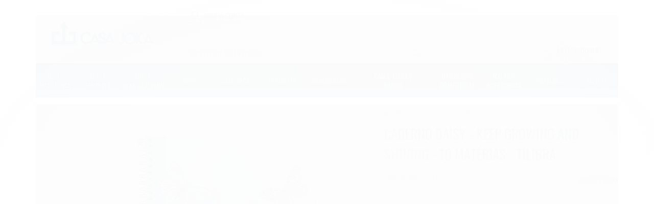

--- FILE ---
content_type: text/html; charset=utf-8
request_url: https://www.casajoka.com.br/caderno-daisy-keep-growing-and-shining-10-materias-tilibra
body_size: 32423
content:

<!DOCTYPE html>
<html lang="pt-br">
  <head>
    <meta charset="utf-8">
    <meta content='width=device-width, initial-scale=1.0, maximum-scale=2.0' name='viewport' />
    <title>Caderno Daisy - Keep Growing and Shining - 10 Matérias - Tilibra - Casa Joka</title>
    <meta http-equiv="X-UA-Compatible" content="IE=edge">
    <meta name="generator" content="Loja Integrada" />

    <link rel="dns-prefetch" href="https://cdn.awsli.com.br/">
    <link rel="preconnect" href="https://cdn.awsli.com.br/">
    <link rel="preconnect" href="https://fonts.googleapis.com">
    <link rel="preconnect" href="https://fonts.gstatic.com" crossorigin>

    
  
      <meta property="og:url" content="https://www.casajoka.com.br/caderno-daisy-keep-growing-and-shining-10-materias-tilibra" />
      <meta property="og:type" content="website" />
      <meta property="og:site_name" content="Casa Joka Comércio Varejista Ltda" />
      <meta property="og:locale" content="pt_BR" />
    
  <!-- Metadata para o facebook -->
  <meta property="og:type" content="website" />
  <meta property="og:title" content="Caderno Daisy - Keep Growing and Shining - 10 Matérias - Tilibra" />
  <meta property="og:image" content="https://cdn.awsli.com.br/800x800/510/510818/produto/2523092474ad5c556b1.jpg" />
  <meta name="twitter:card" content="product" />
  
    <meta name="twitter:site" content="@casajoka" />
    <meta name="twitter:creator" content="@casajoka" />
  
  <meta name="twitter:domain" content="www.casajoka.com.br" />
  <meta name="twitter:url" content="https://www.casajoka.com.br/caderno-daisy-keep-growing-and-shining-10-materias-tilibra?utm_source=twitter&utm_medium=twitter&utm_campaign=twitter" />
  <meta name="twitter:title" content="Caderno Daisy - Keep Growing and Shining - 10 Matérias - Tilibra" />
  <meta name="twitter:description" content="O caderno da linha Daisy, da Tilibra, é fabricado em material de alta qualidade para garantir durabilidade e resistência durante seu uso. Possui capa dura com aplicação metalizada localizada, bolso interno em papel decorado, cartela de adesivos, dados pessoais, espiral para facilitar seu manuseio e 160 folhas ( 10 matérias) simples com aplicação de recorte para destaque e divisórias decoradas. Para completar, apresenta uma encanta estampa de lindas borboletas com a escrita: &quot;You were born original, keep growing and shining.&quot;, tornando-o ainda mais charmoso. Com ele, a volta às aulas será muito mais alegre! Informações básicas: Marca: Tilibra Contém: 1 caderno Características: Material capa/contracapa: papelão e papel couché Material folhas internas: papel offset 56g/m² Medidas aprox. (A x L): 27,5 x 20,0 cm Quantidade de folhas: 160 folhas (10 matérias) Informações técnicas: Garantia: contra defeitos de fabricação" />
  <meta name="twitter:image" content="https://cdn.awsli.com.br/300x300/510/510818/produto/2523092474ad5c556b1.jpg" />
  <meta name="twitter:label1" content="Código" />
  <meta name="twitter:data1" content="PA582777412" />
  <meta name="twitter:label2" content="Disponibilidade" />
  <meta name="twitter:data2" content="Disponível" />


    
  
    <script>
      setTimeout(function() {
        if (typeof removePageLoading === 'function') {
          removePageLoading();
        };
      }, 7000);
    </script>
  



    

  

    <link rel="canonical" href="https://www.casajoka.com.br/caderno-daisy-keep-growing-and-shining-10-materias-tilibra" />
  



  <meta name="description" content="O caderno da linha Daisy, da Tilibra, é fabricado em material de alta qualidade para garantir durabilidade e resistência durante seu uso. Possui capa dura com aplicação metalizada localizada, bolso interno em papel decorado, cartela de adesivos, dados pessoais, espiral para facilitar seu manuseio e 160 folhas ( 10 matérias) simples com aplicação de recorte para destaque e divisórias decoradas. Para completar, apresenta uma encanta estampa de lindas borboletas com a escrita: &quot;You were born original, keep growing and shining.&quot;, tornando-o ainda mais charmoso. Com ele, a volta às aulas será muito mais alegre! Informações básicas: Marca: Tilibra Contém: 1 caderno Características: Material capa/contracapa: papelão e papel couché Material folhas internas: papel offset 56g/m² Medidas aprox. (A x L): 27,5 x 20,0 cm Quantidade de folhas: 160 folhas (10 matérias) Informações técnicas: Garantia: contra defeitos de fabricação" />
  <meta property="og:description" content="O caderno da linha Daisy, da Tilibra, é fabricado em material de alta qualidade para garantir durabilidade e resistência durante seu uso. Possui capa dura com aplicação metalizada localizada, bolso interno em papel decorado, cartela de adesivos, dados pessoais, espiral para facilitar seu manuseio e 160 folhas ( 10 matérias) simples com aplicação de recorte para destaque e divisórias decoradas. Para completar, apresenta uma encanta estampa de lindas borboletas com a escrita: &quot;You were born original, keep growing and shining.&quot;, tornando-o ainda mais charmoso. Com ele, a volta às aulas será muito mais alegre! Informações básicas: Marca: Tilibra Contém: 1 caderno Características: Material capa/contracapa: papelão e papel couché Material folhas internas: papel offset 56g/m² Medidas aprox. (A x L): 27,5 x 20,0 cm Quantidade de folhas: 160 folhas (10 matérias) Informações técnicas: Garantia: contra defeitos de fabricação" />







  <meta name="robots" content="index, follow" />



    
      
        <link rel="icon" type="image/x-icon" href="https://cdn.awsli.com.br/510/510818/favicon/b5402249f3.ico" />
      
      <link rel="icon" href="https://cdn.awsli.com.br/510/510818/favicon/b5402249f3.ico" sizes="192x192">
    
    
      <meta name="theme-color" content="#000000">
    

    
      <link rel="stylesheet" href="https://cdn.awsli.com.br/production/static/loja/estrutura/v1/css/all.min.css?v=973daf3" type="text/css">
    
    <!--[if lte IE 8]><link rel="stylesheet" href="https://cdn.awsli.com.br/production/static/loja/estrutura/v1/css/ie-fix.min.css" type="text/css"><![endif]-->
    <!--[if lte IE 9]><style type="text/css">.lateral-fulbanner { position: relative; }</style><![endif]-->

    
      <link rel="stylesheet" href="https://cdn.awsli.com.br/production/static/loja/estrutura/v1/css/tema-escuro.min.css?v=973daf3" type="text/css">
    

    
    <link href="https://fonts.googleapis.com/css2?family=Oswald:ital,wght@0,300;0,400;0,600;0,700;0,800;1,300;1,400;1,600;1,700&display=swap" rel="stylesheet">
    
    
      <link href="https://fonts.googleapis.com/css2?family=Open%20Sans:wght@300;400;600;700&display=swap" rel="stylesheet">
    

    
      <link rel="stylesheet" href="https://cdn.awsli.com.br/production/static/loja/estrutura/v1/css/bootstrap-responsive.css?v=973daf3" type="text/css">
      <link rel="stylesheet" href="https://cdn.awsli.com.br/production/static/loja/estrutura/v1/css/style-responsive.css?v=973daf3">
    

    <link rel="stylesheet" href="/tema.css?v=20240328-161837">

    

    <script type="text/javascript">
      var LOJA_ID = 510818;
      var MEDIA_URL = "https://cdn.awsli.com.br/";
      var API_URL_PUBLIC = 'https://api.awsli.com.br/';
      
        var CARRINHO_PRODS = [];
      
      var ENVIO_ESCOLHIDO = 0;
      var ENVIO_ESCOLHIDO_CODE = 0;
      var CONTRATO_INTERNACIONAL = false;
      var CONTRATO_BRAZIL = !CONTRATO_INTERNACIONAL;
      var IS_STORE_ASYNC = true;
      var IS_CLIENTE_ANONIMO = false;
    </script>

    

    <!-- Editor Visual -->
    

    <script>
      

      const isPreview = JSON.parse(sessionStorage.getItem('preview', true));
      if (isPreview) {
        const url = location.href
        location.search === '' && url + (location.search = '?preview=None')
      }
    </script>

    
      <script src="https://cdn.awsli.com.br/production/static/loja/estrutura/v1/js/all.min.js?v=973daf3"></script>
    
    <!-- HTML5 shim and Respond.js IE8 support of HTML5 elements and media queries -->
    <!--[if lt IE 9]>
      <script src="https://oss.maxcdn.com/html5shiv/3.7.2/html5shiv.min.js"></script>
      <script src="https://oss.maxcdn.com/respond/1.4.2/respond.min.js"></script>
    <![endif]-->

    <link rel="stylesheet" href="https://cdn.awsli.com.br/production/static/loja/estrutura/v1/css/slick.min.css" type="text/css">
    <script src="https://cdn.awsli.com.br/production/static/loja/estrutura/v1/js/slick.min.js?v=973daf3"></script>
    <link rel="stylesheet" href="https://cdn.awsli.com.br/production/static/css/jquery.fancybox.min.css" type="text/css" />
    <script src="https://cdn.awsli.com.br/production/static/js/jquery/jquery.fancybox.pack.min.js"></script>

    
    

  
  <link rel="stylesheet" href="https://cdn.awsli.com.br/production/static/loja/estrutura/v1/css/imagezoom.min.css" type="text/css">
  <script src="https://cdn.awsli.com.br/production/static/loja/estrutura/v1/js/jquery.imagezoom.min.js"></script>

  <script type="text/javascript">
    var PRODUTO_ID = '252309247';
    var URL_PRODUTO_FRETE_CALCULAR = 'https://www.casajoka.com.br/carrinho/frete';
    var variacoes = undefined;
    var grades = undefined;
    var imagem_grande = "https://cdn.awsli.com.br/2500x2500/510/510818/produto/2523092474ad5c556b1.jpg";
    var produto_grades_imagens = {};
    var produto_preco_sob_consulta = false;
    var produto_preco = 54.00;
  </script>
  <script type="text/javascript" src="https://cdn.awsli.com.br/production/static/loja/estrutura/v1/js/produto.min.js?v=973daf3"></script>
  <script type="text/javascript" src="https://cdn.awsli.com.br/production/static/loja/estrutura/v1/js/eventos-pixel-produto.min.js?v=973daf3"></script>


    
      
        <script>
  (function(i,s,o,g,r,a,m){i['GoogleAnalyticsObject']=r;i[r]=i[r]||function(){
  (i[r].q=i[r].q||[]).push(arguments)},i[r].l=1*new Date();a=s.createElement(o),
  m=s.getElementsByTagName(o)[0];a.async=1;a.src=g;m.parentNode.insertBefore(a,m)
  })(window,document,'script','//www.google-analytics.com/analytics.js','ga');

  ga('create', 'UA-118922262-1', document.domain.replace(/^(www|store|loja)\./,''));
  ga('require', 'displayfeatures');
  
  
    ga('set', 'ecomm_prodid', 'PA582777412');
    ga('set', 'ecomm_pagetype', 'product');
    
      ga('set', 'ecomm_totalvalue', '54.0');
    
  
  
  
  ga('send', 'pageview');
</script>

      
        <script type="text/javascript">
  $(document).ready(function() {
    $('#comentarios-container').show();
    $('#comentarios-container #facebook_comments').append('<div class="fb-comments" data-href="http://www.casajoka.com.br/caderno-daisy-keep-growing-and-shining-10-materias-tilibra" data-width="100%" data-numposts="3" data-colorscheme="light"></div>');
  });
</script>
      
        <!-- Facebook Pixel Code -->
<script>
!function(f,b,e,v,n,t,s){if(f.fbq)return;n=f.fbq=function(){n.callMethod?
n.callMethod.apply(n,arguments):n.queue.push(arguments)};if(!f._fbq)f._fbq=n;
n.push=n;n.loaded=!0;n.version='2.0';n.queue=[];t=b.createElement(e);t.async=!0;
t.src=v;s=b.getElementsByTagName(e)[0];s.parentNode.insertBefore(t,s)}(window,
document,'script','https://connect.facebook.net/en_US/fbevents.js');

fbq('init', '127819689159123');
fbq('track', "PageView");


  fbq('track', 'ViewContent', {
    
      content_type: 'product',
    
    content_ids: ['PA582777412'],
    content_name: 'Caderno Daisy \u002D Keep Growing and Shining \u002D 10 Matérias \u002D Tilibra',
    value: 54.00,
    currency: 'BRL'
  });



</script>
<noscript><img height="1" width="1" style="display:none"
src="https://www.facebook.com/tr?id=127819689159123&ev=PageView&noscript=1"
/></noscript>
<!-- End Facebook Pixel Code -->
      
        <!-- Global site tag (gtag.js) - Google Analytics -->
<script async src="https://www.googletagmanager.com/gtag/js?l=LIgtagDataLayer&id=G-5RT8P6BEYQ"></script>
<script>
  window.LIgtagDataLayer = window.LIgtagDataLayer || [];
  function LIgtag(){LIgtagDataLayer.push(arguments);}
  LIgtag('js', new Date());

  LIgtag('set', {
    'currency': 'BRL',
    'country': 'BR'
  });
  LIgtag('config', 'G-5RT8P6BEYQ');
  

  if(window.performance) {
    var timeSincePageLoad = Math.round(performance.now());
    LIgtag('event', 'timing_complete', {
      'name': 'load',
      'time': timeSincePageLoad
    });
  }

  $(document).on('li_view_home', function(_, eventID) {
    LIgtag('event', 'view_home');
  });

  $(document).on('li_select_product', function(_, eventID, data) {
    LIgtag('event', 'select_item', data);
  });

  $(document).on('li_start_contact', function(_, eventID, value) {
    LIgtag('event', 'start_contact', {
      value
    });
  });

  $(document).on('li_view_catalog', function(_, eventID) {
    LIgtag('event', 'view_catalog');
  });

  $(document).on('li_search', function(_, eventID, search_term) {
    LIgtag('event', 'search', {
      search_term
    });
  });

  $(document).on('li_filter_products', function(_, eventID, data) {
    LIgtag('event', 'filter_products', data);
  });

  $(document).on('li_sort_products', function(_, eventID, value) {
    LIgtag('event', 'sort_products', {
      value
    });
  });

  $(document).on('li_view_product', function(_, eventID, item) {
    LIgtag('event', 'view_item', {
      items: [item]
    });
  });

  $(document).on('li_select_variation', function(_, eventID, data) {
    LIgtag('event', 'select_variation', data);
  });

  $(document).on('li_calculate_shipping', function(_, eventID, data) {
    LIgtag('event', 'calculate_shipping', {
      zipcode: data.zipcode
    });
  });

  $(document).on('li_view_cart', function(_, eventID, data) {
    LIgtag('event', 'view_cart', data);
  });

  $(document).on('li_add_to_cart', function(_, eventID, data) {
    LIgtag('event', 'add_to_cart', {
      items: data.items
    });
  });

  $(document).on('li_apply_coupon', function(_, eventID, value) {
    LIgtag('event', 'apply_coupon', {
      value
    });
  });

  $(document).on('li_change_quantity', function(_, eventID, item) {
    LIgtag('event', 'change_quantity', {
      items: [item]
    });
  });

  $(document).on('li_remove_from_cart', function(_, eventID, item) {
    LIgtag('event', 'remove_from_cart', {
      items: [item]
    });
  });

  $(document).on('li_return_home', function(_, eventID) {
    LIgtag('event', 'return_home');
  });

  $(document).on('li_view_checkout', function(_, eventID, data) {
    LIgtag('event', 'begin_checkout', data);
  });

  $(document).on('li_login', function(_, eventID) {
    LIgtag('event', 'login');
  });

  $(document).on('li_change_address', function(_, eventID, value) {
    LIgtag('event', 'change_address', {
      value
    });
  });

  $(document).on('li_change_shipping', function(_, eventID, data) {
    LIgtag('event', 'add_shipping_info', data);
  });

  $(document).on('li_change_payment', function(_, eventID, data) {
    LIgtag('event', 'add_payment_info', data);
  });

  $(document).on('li_start_purchase', function(_, eventID) {
    LIgtag('event', 'start_purchase');
  });

  $(document).on('li_checkout_error', function(_, eventID, value) {
    LIgtag('event', 'checkout_error', {
      value
    });
  });

  $(document).on('li_purchase', function(_, eventID, data) {
    LIgtag('event', 'purchase', data);

    
  });
</script>
      
    

    
<script>
  var url = '/_events/api/setEvent';

  var sendMetrics = function(event, user = {}) {
    var unique_identifier = uuidv4();

    try {
      var data = {
        request: {
          id: unique_identifier,
          environment: 'production'
        },
        store: {
          id: 510818,
          name: 'Casa Joka Comércio Varejista Ltda',
          test_account: false,
          has_meta_app: window.has_meta_app ?? false,
          li_search: true
        },
        device: {
          is_mobile: /Mobi/.test(window.navigator.userAgent),
          user_agent: window.navigator.userAgent,
          ip: '###device_ip###'
        },
        page: {
          host: window.location.hostname,
          path: window.location.pathname,
          search: window.location.search,
          type: 'product',
          title: document.title,
          referrer: document.referrer
        },
        timestamp: '###server_timestamp###',
        user_timestamp: new Date().toISOString(),
        event,
        origin: 'store'
      };

      if (window.performance) {
        var [timing] = window.performance.getEntriesByType('navigation');

        data['time'] = {
          server_response: Math.round(timing.responseStart - timing.requestStart)
        };
      }

      var _user = {},
          user_email_cookie = $.cookie('user_email'),
          user_data_cookie = $.cookie('LI-UserData');

      if (user_email_cookie) {
        var user_email = decodeURIComponent(user_email_cookie);

        _user['email'] = user_email;
      }

      if (user_data_cookie) {
        var user_data = JSON.parse(user_data_cookie);

        _user['logged'] = user_data.logged;
        _user['id'] = user_data.id ?? undefined;
      }

      $.each(user, function(key, value) {
        _user[key] = value;
      });

      if (!$.isEmptyObject(_user)) {
        data['user'] = _user;
      }

      try {
        var session_identifier = $.cookie('li_session_identifier');

        if (!session_identifier) {
          session_identifier = uuidv4();
        };

        var expiration_date = new Date();

        expiration_date.setTime(expiration_date.getTime() + (30 * 60 * 1000)); // 30 minutos

        $.cookie('li_session_identifier', session_identifier, {
          expires: expiration_date,
          path: '/'
        });

        data['session'] = {
          id: session_identifier
        };
      } catch (err) { }

      try {
        var user_session_identifier = $.cookie('li_user_session_identifier');

        if (!user_session_identifier) {
          user_session_identifier = uuidv4();

          $.cookie('li_user_session_identifier', user_session_identifier, {
            path: '/'
          });
        };

        data['user_session'] = {
          id: user_session_identifier
        };
      } catch (err) { }

      var _cookies = {},
          fbc = $.cookie('_fbc'),
          fbp = $.cookie('_fbp');

      if (fbc) {
        _cookies['fbc'] = fbc;
      }

      if (fbp) {
        _cookies['fbp'] = fbp;
      }

      if (!$.isEmptyObject(_cookies)) {
        data['session']['cookies'] = _cookies;
      }

      try {
        var ab_test_cookie = $.cookie('li_ab_test_running');

        if (ab_test_cookie) {
          var ab_test = JSON.parse(atob(ab_test_cookie));

          if (ab_test.length) {
            data['store']['ab_test'] = ab_test;
          }
        }
      } catch (err) { }

      var _utm = {};

      $.each(sessionStorage, function(key, value) {
        if (key.startsWith('utm_')) {
          var name = key.split('_')[1];

          _utm[name] = value;
        }
      });

      if (!$.isEmptyObject(_utm)) {
        data['session']['utm'] = _utm;
      }

      var controller = new AbortController();

      setTimeout(function() {
        controller.abort();
      }, 5000);

      fetch(url, {
        keepalive: true,
        method: 'POST',
        headers: {
          'Content-Type': 'application/json'
        },
        body: JSON.stringify({ data }),
        signal: controller.signal
      });
    } catch (err) { }

    return unique_identifier;
  }
</script>

    
<script>
  (function() {
    var initABTestHandler = function() {
      try {
        if ($.cookie('li_ab_test_running')) {
          return
        };
        var running_tests = [];

        
        
        
        

        var running_tests_to_cookie = JSON.stringify(running_tests);
        running_tests_to_cookie = btoa(running_tests_to_cookie);
        $.cookie('li_ab_test_running', running_tests_to_cookie, {
          path: '/'
        });

        
        if (running_tests.length > 0) {
          setTimeout(function() {
            $.ajax({
              url: "/conta/status"
            });
          }, 500);
        };

      } catch (err) { }
    }
    setTimeout(initABTestHandler, 500);
  }());
</script>

    
<script>
  $(function() {
    // Clicar em um produto
    $('.listagem-item').click(function() {
      var row, column;

      var $list = $(this).closest('[data-produtos-linha]'),
          index = $(this).closest('li').index();

      if($list.find('.listagem-linha').length === 1) {
        var productsPerRow = $list.data('produtos-linha');

        row = Math.floor(index / productsPerRow) + 1;
        column = (index % productsPerRow) + 1;
      } else {
        row = $(this).closest('.listagem-linha').index() + 1;
        column = index + 1;
      }

      var body = {
        item_id: $(this).attr('data-id'),
        item_sku: $(this).find('.produto-sku').text(),
        item_name: $(this).find('.nome-produto').text().trim(),
        item_row: row,
        item_column: column
      };

      var eventID = sendMetrics({
        type: 'event',
        name: 'select_product',
        data: body
      });

      $(document).trigger('li_select_product', [eventID, body]);
    });

    // Clicar no "Fale Conosco"
    $('#modalContato').on('show', function() {
      var value = 'Fale Conosco';

      var eventID = sendMetrics({
        type: 'event',
        name: 'start_contact',
        data: { text: value }
      });

      $(document).trigger('li_start_contact', [eventID, value]);
    });

    // Clicar no WhatsApp
    $('.li-whatsapp a').click(function() {
      var value = 'WhatsApp';

      var eventID = sendMetrics({
        type: 'event',
        name: 'start_contact',
        data: { text: value }
      });

      $(document).trigger('li_start_contact', [eventID, value]);
    });

    
      // Visualizar o produto
      var body = {
        item_id: '252309247',
        item_sku: 'PA582777412',
        item_name: 'Caderno Daisy - Keep Growing and Shining - 10 Matérias - Tilibra',
        item_category: 'Cadernos',
        item_type: 'product',
        
          full_price: 54.00,
          promotional_price: null,
          price: 54.00,
        
        quantity: 1
      };

      var params = new URLSearchParams(window.location.search),
          recommendation_shelf = null,
          recommendation = {};

      if (
        params.has('recomendacao_id') &&
        params.has('email_ref') &&
        params.has('produtos_recomendados')
      ) {
        recommendation['email'] = {
          id: params.get('recomendacao_id'),
          email_id: params.get('email_ref'),
          products: $.map(params.get('produtos_recomendados').split(','), function(value) {
            return parseInt(value)
          })
        };
      }

      if (recommendation_shelf) {
        recommendation['shelf'] = recommendation_shelf;
      }

      if (!$.isEmptyObject(recommendation)) {
        body['recommendation'] = recommendation;
      }

      var eventID = sendMetrics({
        type: 'pageview',
        name: 'view_product',
        data: body
      });

      $(document).trigger('li_view_product', [eventID, body]);

      // Calcular frete
      $('#formCalcularCep').submit(function() {
        $(document).ajaxSuccess(function(event, xhr, settings) {
          try {
            var url = new URL(settings.url);

            if(url.pathname !== '/carrinho/frete') return;

            var data = xhr.responseJSON;

            if(data.error) return;

            var params = url.searchParams;

            var body = {
              zipcode: params.get('cep'),
              deliveries: $.map(data, function(delivery) {
                if(delivery.msgErro) return;

                return {
                  id: delivery.id,
                  name: delivery.name,
                  price: delivery.price,
                  delivery_time: delivery.deliveryTime
                };
              })
            };

            var eventID = sendMetrics({
              type: 'event',
              name: 'calculate_shipping',
              data: body
            });

            $(document).trigger('li_calculate_shipping', [eventID, body]);

            $(document).off('ajaxSuccess');
          } catch(error) {}
        });
      });

      // Visualizar compre junto
      $(document).on('buy_together_ready', function() {
        var $buyTogether = $('.compre-junto');

        var observer = new IntersectionObserver(function(entries) {
          entries.forEach(function(entry) {
            if(entry.isIntersecting) {
              var body = {
                title: $buyTogether.find('.compre-junto__titulo').text(),
                id: $buyTogether.data('id'),
                items: $buyTogether.find('.compre-junto__produto').map(function() {
                  var $product = $(this);

                  return {
                    item_id: $product.attr('data-id'),
                    item_sku: $product.attr('data-code'),
                    item_name: $product.find('.compre-junto__nome').text(),
                    full_price: $product.find('.compre-junto__preco--regular').data('price') || null,
                    promotional_price: $product.find('.compre-junto__preco--promocional').data('price') || null
                  };
                }).get()
              };

              var eventID = sendMetrics({
                type: 'event',
                name: 'view_buy_together',
                data: body
              });

              $(document).trigger('li_view_buy_together', [eventID, body]);

              observer.disconnect();
            }
          });
        }, { threshold: 1.0 });

        observer.observe($buyTogether.get(0));

        $('.compre-junto__atributo--grade').click(function(event) {
          if(!event.originalEvent) return;

          var body = {
            grid_name: $(this).closest('.compre-junto__atributos').data('grid'),
            variation_name: $(this).data('variation')
          };

          var eventID = sendMetrics({
            type: 'event',
            name: 'select_buy_together_variation',
            data: body
          });

          $(document).trigger('li_select_buy_together_variation', [eventID, body]);
        });

        $('.compre-junto__atributo--lista').change(function(event) {
          if(!event.originalEvent) return;

          var $selectedOption = $(this).find('option:selected');

          if(!$selectedOption.is('[value]')) return;

          var body = {
            grid_name: $(this).closest('.compre-junto__atributos').data('grid'),
            variation_name: $selectedOption.text()
          };

          var eventID = sendMetrics({
            type: 'event',
            name: 'select_buy_together_variation',
            data: body
          });

          $(document).trigger('li_select_buy_together_variation', [eventID, body]);
        });
      });

      // Selecionar uma variação
      $('.atributo-item').click(function(event) {
        if(!event.originalEvent) return;

        var body = {
          grid_name: $(this).data('grade-nome'),
          variation_name: $(this).data('variacao-nome')
        };

        var eventID = sendMetrics({
          type: 'event',
          name: 'select_variation',
          data: body
        });

        $(document).trigger('li_select_variation', [eventID, body]);
      });
    
  });
</script>


    
	<!-- Código de Verificação Facebook -->
  
      <meta name="facebook-domain-verification" content="cea3vou4go6tmp2la077r3iisn4y4h" />
  

	<!-- Tag Domínio Facebook -->
  
      <meta name="facebook-domain-verification" content="5g0x7p7isiv3vue8koku12imkj9i9c" />
  


    
      
        <link href="//cdn.awsli.com.br/temasv2/114/__theme_custom.css?v=1661803717" rel="stylesheet" type="text/css">
<script src="//cdn.awsli.com.br/temasv2/114/__theme_custom.js?v=1661803717"></script>
      
    

    
      <link rel="stylesheet" href="/avancado.css?v=20240328-161837" type="text/css" />
    

    

    
  <link rel="manifest" href="/manifest.json" />




  </head>
  <body class="pagina-produto produto-252309247 tema-transparente  ">
    <div id="fb-root"></div>
    
  
    <div id="full-page-loading">
      <div class="conteiner" style="height: 100%;">
        <div class="loading-placeholder-content">
          <div class="loading-placeholder-effect loading-placeholder-header"></div>
          <div class="loading-placeholder-effect loading-placeholder-body"></div>
        </div>
      </div>
      <script>
        var is_full_page_loading = true;
        function removePageLoading() {
          if (is_full_page_loading) {
            try {
              $('#full-page-loading').remove();
            } catch(e) {}
            try {
              var div_loading = document.getElementById('full-page-loading');
              if (div_loading) {
                div_loading.remove();
              };
            } catch(e) {}
            is_full_page_loading = false;
          };
        };
        $(function() {
          setTimeout(function() {
            removePageLoading();
          }, 1);
        });
      </script>
      <style>
        #full-page-loading { position: fixed; z-index: 9999999; margin: auto; top: 0; left: 0; bottom: 0; right: 0; }
        #full-page-loading:before { content: ''; display: block; position: fixed; top: 0; left: 0; width: 100%; height: 100%; background: rgba(255, 255, 255, .98); background: radial-gradient(rgba(255, 255, 255, .99), rgba(255, 255, 255, .98)); }
        .loading-placeholder-content { height: 100%; display: flex; flex-direction: column; position: relative; z-index: 1; }
        .loading-placeholder-effect { background-color: #F9F9F9; border-radius: 5px; width: 100%; animation: pulse-loading 1.5s cubic-bezier(0.4, 0, 0.6, 1) infinite; }
        .loading-placeholder-content .loading-placeholder-body { flex-grow: 1; margin-bottom: 30px; }
        .loading-placeholder-content .loading-placeholder-header { height: 20%; min-height: 100px; max-height: 200px; margin: 30px 0; }
        @keyframes pulse-loading{50%{opacity:.3}}
      </style>
    </div>
  



    
      
        




<div class="barra-inicial fundo-secundario">
  <div class="conteiner">
    <div class="row-fluid">
      <div class="lista-redes span3 hidden-phone">
        
          <ul>
            
              <li>
                <a href="https://facebook.com/casajoka" target="_blank" aria-label="Siga nos no Facebook"><i class="icon-facebook"></i></a>
              </li>
            
            
            
              <li>
                <a href="https://twitter.com/casajoka" target="_blank" aria-label="Siga nos no Twitter"><i class="icon-twitter"></i></a>
              </li>
            
            
              <li>
                <a href="https://youtube.com.br/casajoka" target="_blank" aria-label="Siga nos no Youtube"><i class="icon-youtube"></i></a>
              </li>
            
            
              <li>
                <a href="https://instagram.com/casajoka" target="_blank" aria-label="Siga nos no Instagram"><i class="icon-instagram"></i></a>
              </li>
            
            
              <li>
                <a href="https://pinterest.com/casajoka" target="_blank" aria-label="Siga nos no Pinterest"><i class="icon-pinterest"></i></a>
              </li>
            
            
          </ul>
        
      </div>
      <div class="canais-contato span9">
        <ul>
          <li class="hidden-phone">
            <a href="#modalContato" data-toggle="modal" data-target="#modalContato">
              <i class="icon-comment"></i>
              Fale Conosco
            </a>
          </li>
          
            <li>
              <span>
                <i class="icon-phone"></i>Telefone: (35) 3622-2111
              </span>
            </li>
          
          
            <li class="tel-whatsapp">
              <span>
                <i class="fa fa-whatsapp"></i>Whatsapp: (35) 98834-0138
              </span>
            </li>
          
          
        </ul>
      </div>
    </div>
  </div>
</div>

      
    

    <div class="conteiner-principal">
      
        
          
<div id="cabecalho">

  <div class="atalhos-mobile visible-phone fundo-secundario borda-principal">
    <ul>

      <li><a href="https://www.casajoka.com.br/" class="icon-home"> </a></li>
      
      <li class="fundo-principal"><a href="https://www.casajoka.com.br/carrinho/index" class="icon-shopping-cart"> </a></li>
      
      
        <li class="menu-user-logged" style="display: none;"><a href="https://www.casajoka.com.br/conta/logout" class="icon-signout menu-user-logout"> </a></li>
      
      
      <li><a href="https://www.casajoka.com.br/conta/index" class="icon-user"> </a></li>
      
      <li class="vazia"><span>&nbsp;</span></li>

    </ul>
  </div>

  <div class="conteiner">
    <div class="row-fluid">
      <div class="span3">
        <h2 class="logo cor-secundaria">
          <a href="https://www.casajoka.com.br/" title="Casa Joka Comércio Varejista Ltda">
            
            <img src="https://cdn.awsli.com.br/400x300/510/510818/logo/ad29444342bc364e69bfd2a4247e059e-8l1gtrto08.png" alt="Casa Joka Comércio Varejista Ltda" />
            
          </a>
        </h2>


      </div>

      <div class="conteudo-topo span9">
        <div class="superior row-fluid hidden-phone">
          <div class="span8">
            
              
                <div class="btn-group menu-user-logged" style="display: none;">
                  <a href="https://www.casajoka.com.br/conta/index" class="botao secundario pequeno dropdown-toggle" data-toggle="dropdown">
                    Olá, <span class="menu-user-name"></span>
                    <span class="icon-chevron-down"></span>
                  </a>
                  <ul class="dropdown-menu">
                    <li>
                      <a href="https://www.casajoka.com.br/conta/index" title="Minha conta">Minha conta</a>
                    </li>
                    
                      <li>
                        <a href="https://www.casajoka.com.br/conta/pedido/listar" title="Minha conta">Meus pedidos</a>
                      </li>
                    
                    <li>
                      <a href="https://www.casajoka.com.br/conta/favorito/listar" title="Meus favoritos">Meus favoritos</a>
                    </li>
                    <li>
                      <a href="https://www.casajoka.com.br/conta/logout" title="Sair" class="menu-user-logout">Sair</a>
                    </li>
                  </ul>
                </div>
              
              
                <a href="https://www.casajoka.com.br/conta/login" class="bem-vindo cor-secundaria menu-user-welcome">
                  Bem-vindo, <span class="cor-principal">identifique-se</span> para fazer pedidos
                </a>
              
            
          </div>
          <div class="span4">
            <ul class="acoes-conta borda-alpha">
              
                <li>
                  <i class="icon-list fundo-principal"></i>
                  <a href="https://www.casajoka.com.br/conta/pedido/listar" class="cor-secundaria">Meus Pedidos</a>
                </li>
              
              
                <li>
                  <i class="icon-user fundo-principal"></i>
                  <a href="https://www.casajoka.com.br/conta/index" class="cor-secundaria">Minha Conta</a>
                </li>
              
            </ul>
          </div>
        </div>

        <div class="inferior row-fluid ">
          <div class="span8 busca-mobile">
            <a href="javascript:;" class="atalho-menu visible-phone icon-th botao principal"> </a>

            <div class="busca borda-alpha">
              <form id="form-buscar" action="/buscar" method="get">
                <input id="auto-complete" type="text" name="q" placeholder="Digite o que você procura" value="" autocomplete="off" maxlength="255" />
                <button class="botao botao-busca icon-search fundo-secundario" aria-label="Buscar"></button>
              </form>
            </div>

          </div>

          
            <div class="span4 hidden-phone">
              

  <div class="carrinho vazio">
    
      <a href="https://www.casajoka.com.br/carrinho/index">
        <i class="icon-shopping-cart fundo-principal"></i>
        <strong class="qtd-carrinho titulo cor-secundaria" style="display: none;">0</strong>
        <span style="display: none;">
          
            <b class="titulo cor-secundaria"><span>Meu Carrinho</span></b>
          
          <span class="cor-secundaria">Produtos adicionados</span>
        </span>
        
          <span class="titulo cor-secundaria vazio-text">Carrinho vazio</span>
        
      </a>
    
    <div class="carrinho-interno-ajax"></div>
  </div>
  
<div class="minicart-placeholder" style="display: none;">
  <div class="carrinho-interno borda-principal">
    <ul>
      <li class="minicart-item-modelo">
        
          <div class="preco-produto com-promocao destaque-preco ">
            <div>
              <s class="preco-venda">
                R$ --PRODUTO_PRECO_DE--
              </s>
              <strong class="preco-promocional cor-principal">
                R$ --PRODUTO_PRECO_POR--
              </strong>
            </div>
          </div>
        
        <a data-href="--PRODUTO_URL--" class="imagem-produto">
          <img data-src="https://cdn.awsli.com.br/64x64/--PRODUTO_IMAGEM--" alt="--PRODUTO_NOME--" />
        </a>
        <a data-href="--PRODUTO_URL--" class="nome-produto cor-secundaria">
          --PRODUTO_NOME--
        </a>
        <div class="produto-sku hide">--PRODUTO_SKU--</div>
      </li>
    </ul>
    <div class="carrinho-rodape">
      <span class="carrinho-info">
        
          <i>--CARRINHO_QUANTIDADE-- produto no carrinho</i>
        
        
          
            <span class="carrino-total">
              Total: <strong class="titulo cor-principal">R$ --CARRINHO_TOTAL_ITENS--</strong>
            </span>
          
        
      </span>
      <a href="https://www.casajoka.com.br/carrinho/index" class="botao principal">
        
          <i class="icon-shopping-cart"></i>Ir para o carrinho
        
      </a>
    </div>
  </div>
</div>



            </div>
          
        </div>

      </div>
    </div>
    


  
    
      
<div class="menu superior">
  <ul class="nivel-um">
    


    

  


    
      <li class="categoria-id-1959892 com-filho borda-principal">
        <a href="https://www.casajoka.com.br/moda-masculina" title="Moda Masculina">
          <strong class="titulo cor-secundaria">Moda Masculina</strong>
          
            <i class="icon-chevron-down fundo-secundario"></i>
          
        </a>
        
          <ul class="nivel-dois borda-alpha">
            

  <li class="categoria-id-1959905 ">
    <a href="https://www.casajoka.com.br/categoria/bermudas-e-shorts.html" title="Bermudas e Shorts">
      
      Bermudas e Shorts
    </a>
    
  </li>

  <li class="categoria-id-1959908 ">
    <a href="https://www.casajoka.com.br/categoria/bones.html" title="Bonés">
      
      Bonés
    </a>
    
  </li>

  <li class="categoria-id-1959911 com-filho">
    <a href="https://www.casajoka.com.br/categoria/calcas.html" title="Calças">
      
        <i class="icon-chevron-right fundo-secundario"></i>
      
      Calças
    </a>
    
      <ul class="nivel-tres">
        
          

  <li class="categoria-id-1959938 ">
    <a href="https://www.casajoka.com.br/categoria/jeans.html" title="Jeans">
      
      Jeans
    </a>
    
  </li>


        
      </ul>
    
  </li>

  <li class="categoria-id-1959913 com-filho">
    <a href="https://www.casajoka.com.br/categoria/camisas.html" title="Camisas">
      
        <i class="icon-chevron-right fundo-secundario"></i>
      
      Camisas
    </a>
    
      <ul class="nivel-tres">
        
          

  <li class="categoria-id-1959926 ">
    <a href="https://www.casajoka.com.br/categoria/manga-curta.html" title="Manga Curta">
      
      Manga Curta
    </a>
    
  </li>

  <li class="categoria-id-1959929 ">
    <a href="https://www.casajoka.com.br/categoria/manga-longa.html" title="Manga Longa">
      
      Manga Longa
    </a>
    
  </li>


        
      </ul>
    
  </li>

  <li class="categoria-id-1959902 ">
    <a href="https://www.casajoka.com.br/categoria/camisetas-e-regatas.html" title="Camisetas e Regatas">
      
      Camisetas e Regatas
    </a>
    
  </li>

  <li class="categoria-id-1959904 ">
    <a href="https://www.casajoka.com.br/casacos-e-jaquetas" title="Casacos e Jaquetas">
      
      Casacos e Jaquetas
    </a>
    
  </li>

  <li class="categoria-id-1959907 ">
    <a href="https://www.casajoka.com.br/categoria/cintos-e-carteiras.html" title="Cintos e Carteiras">
      
      Cintos e Carteiras
    </a>
    
  </li>

  <li class="categoria-id-1959910 ">
    <a href="https://www.casajoka.com.br/categoria/cuecas.html" title="Cuecas">
      
      Cuecas
    </a>
    
  </li>

  <li class="categoria-id-1959906 ">
    <a href="https://www.casajoka.com.br/categoria/gravatas.html" title="Gravatas">
      
      Gravatas
    </a>
    
  </li>

  <li class="categoria-id-1959901 ">
    <a href="https://www.casajoka.com.br/categoria/meias.html" title="Meias">
      
      Meias
    </a>
    
  </li>

  <li class="categoria-id-1959909 ">
    <a href="https://www.casajoka.com.br/pijamas" title="Pijamas">
      
      Pijamas
    </a>
    
  </li>

  <li class="categoria-id-1959912 ">
    <a href="https://www.casajoka.com.br/categoria/polos.html" title="Polos">
      
      Polos
    </a>
    
  </li>


          </ul>
        
      </li>
    
      <li class="categoria-id-1959887 com-filho borda-principal">
        <a href="https://www.casajoka.com.br/moda-feminina" title="Moda Feminina">
          <strong class="titulo cor-secundaria">Moda Feminina</strong>
          
            <i class="icon-chevron-down fundo-secundario"></i>
          
        </a>
        
          <ul class="nivel-dois borda-alpha">
            

  <li class="categoria-id-1959943 com-filho">
    <a href="https://www.casajoka.com.br/categoria/acessorios.html" title="Acessórios">
      
        <i class="icon-chevron-right fundo-secundario"></i>
      
      Acessórios
    </a>
    
      <ul class="nivel-tres">
        
          

  <li class="categoria-id-1959959 ">
    <a href="https://www.casajoka.com.br/categoria/guarda-chuvas.html" title="Guarda-chuvas">
      
      Guarda-chuvas
    </a>
    
  </li>

  <li class="categoria-id-1959961 ">
    <a href="https://www.casajoka.com.br/categoria/oculos.html" title="Óculos">
      
      Óculos
    </a>
    
  </li>

  <li class="categoria-id-1959960 ">
    <a href="https://www.casajoka.com.br/categoria/relogios.html" title="Relógios">
      
      Relógios
    </a>
    
  </li>


        
      </ul>
    
  </li>

  <li class="categoria-id-1959954 ">
    <a href="https://www.casajoka.com.br/categoria/beleza-e-saude.html" title="Beleza e Saúde">
      
      Beleza e Saúde
    </a>
    
  </li>

  <li class="categoria-id-1959947 ">
    <a href="https://www.casajoka.com.br/categoria/bermudas-e-shorts-.html" title="Bermudas e Shorts">
      
      Bermudas e Shorts
    </a>
    
  </li>

  <li class="categoria-id-1959953 ">
    <a href="https://www.casajoka.com.br/categoria/blusas.html" title="Blusas">
      
      Blusas
    </a>
    
  </li>

  <li class="categoria-id-1959956 ">
    <a href="https://www.casajoka.com.br/categoria/bolsas.html" title="Bolsas">
      
      Bolsas
    </a>
    
  </li>

  <li class="categoria-id-1959948 com-filho">
    <a href="https://www.casajoka.com.br/categoria/calcas-.html" title="Calças">
      
        <i class="icon-chevron-right fundo-secundario"></i>
      
      Calças
    </a>
    
      <ul class="nivel-tres">
        
          

  <li class="categoria-id-1959965 ">
    <a href="https://www.casajoka.com.br/categoria/jeans-.html" title="Jeans">
      
      Jeans
    </a>
    
  </li>

  <li class="categoria-id-1959966 ">
    <a href="https://www.casajoka.com.br/categoria/legging.html" title="Legging">
      
      Legging
    </a>
    
  </li>

  <li class="categoria-id-1959967 ">
    <a href="https://www.casajoka.com.br/categoria/sociais-.html" title="Sociais">
      
      Sociais
    </a>
    
  </li>


        
      </ul>
    
  </li>

  <li class="categoria-id-1959951 com-filho">
    <a href="https://www.casajoka.com.br/categoria/camisas-.html" title="Camisas">
      
        <i class="icon-chevron-right fundo-secundario"></i>
      
      Camisas
    </a>
    
      <ul class="nivel-tres">
        
          

  <li class="categoria-id-1959963 ">
    <a href="https://www.casajoka.com.br/categoria/manga-longa-.html" title="Manga Longa">
      
      Manga Longa
    </a>
    
  </li>


        
      </ul>
    
  </li>

  <li class="categoria-id-1959944 ">
    <a href="https://www.casajoka.com.br/categoria/camisolas-e-pijamas.html" title="Camisolas e Pijamas">
      
      Camisolas e Pijamas
    </a>
    
  </li>

  <li class="categoria-id-1959946 ">
    <a href="https://www.casajoka.com.br/categoria/casacos-e-jaquetas-.html" title="Casacos e Jaquetas">
      
      Casacos e Jaquetas
    </a>
    
  </li>

  <li class="categoria-id-1959955 ">
    <a href="https://www.casajoka.com.br/categoria/cintos-e-carteiras-.html" title="Cintos e Carteiras">
      
      Cintos e Carteiras
    </a>
    
  </li>

  <li class="categoria-id-1959942 com-filho">
    <a href="https://www.casajoka.com.br/categoria/lingeries.html" title="Lingeries">
      
        <i class="icon-chevron-right fundo-secundario"></i>
      
      Lingeries
    </a>
    
      <ul class="nivel-tres">
        
          

  <li class="categoria-id-1959958 ">
    <a href="https://www.casajoka.com.br/categoria/calcinhas.html" title="Calcinhas">
      
      Calcinhas
    </a>
    
  </li>

  <li class="categoria-id-1959957 ">
    <a href="https://www.casajoka.com.br/categoria/sutia.html" title="Sutiã">
      
      Sutiã
    </a>
    
  </li>


        
      </ul>
    
  </li>

  <li class="categoria-id-1959950 ">
    <a href="https://www.casajoka.com.br/categoria/meias-.html" title="Meias">
      
      Meias
    </a>
    
  </li>

  <li class="categoria-id-1959941 ">
    <a href="https://www.casajoka.com.br/categoria/moda-praia.html" title="Moda Praia">
      
      Moda Praia
    </a>
    
  </li>

  <li class="categoria-id-1959949 ">
    <a href="https://www.casajoka.com.br/categoria/polos-.html" title="Polos">
      
      Polos
    </a>
    
  </li>

  <li class="categoria-id-1959952 ">
    <a href="https://www.casajoka.com.br/categoria/regatas.html" title="Regatas">
      
      Regatas
    </a>
    
  </li>

  <li class="categoria-id-1959940 ">
    <a href="https://www.casajoka.com.br/categoria/vestidos-e-saias.html" title="Vestidos e Saias">
      
      Vestidos e Saias
    </a>
    
  </li>


          </ul>
        
      </li>
    
      <li class="categoria-id-1959899 com-filho borda-principal">
        <a href="https://www.casajoka.com.br/moda-infantojuvenil" title="Moda Infantojuvenil">
          <strong class="titulo cor-secundaria">Moda Infantojuvenil</strong>
          
            <i class="icon-chevron-down fundo-secundario"></i>
          
        </a>
        
          <ul class="nivel-dois borda-alpha">
            

  <li class="categoria-id-1959979 com-filho">
    <a href="https://www.casajoka.com.br/categoria/meninas.html" title="Meninas">
      
        <i class="icon-chevron-right fundo-secundario"></i>
      
      Meninas
    </a>
    
      <ul class="nivel-tres">
        
          

  <li class="categoria-id-1960002 ">
    <a href="https://www.casajoka.com.br/categoria/acessorios--.html" title="Acessórios">
      
      Acessórios
    </a>
    
  </li>

  <li class="categoria-id-1959996 ">
    <a href="https://www.casajoka.com.br/categoria/calcas----.html" title="Calças">
      
      Calças
    </a>
    
  </li>

  <li class="categoria-id-1959999 ">
    <a href="https://www.casajoka.com.br/categoria/calcinhas-e-soutiens-.html" title="Calcinhas e Soutiens">
      
      Calcinhas e Soutiens
    </a>
    
  </li>

  <li class="categoria-id-1959995 ">
    <a href="https://www.casajoka.com.br/categoria/camisetas-e-regatas--.html" title="Camisetas e Regatas">
      
      Camisetas e Regatas
    </a>
    
  </li>

  <li class="categoria-id-1960003 ">
    <a href="https://www.casajoka.com.br/casacos-e-jaquetas--" title="Casacos e Jaquetas">
      
      Casacos e Jaquetas
    </a>
    
  </li>

  <li class="categoria-id-1959998 ">
    <a href="https://www.casajoka.com.br/categoria/conjuntos--.html" title="Conjuntos">
      
      Conjuntos
    </a>
    
  </li>

  <li class="categoria-id-1960001 ">
    <a href="https://www.casajoka.com.br/categoria/meias----.html" title="Meias">
      
      Meias
    </a>
    
  </li>

  <li class="categoria-id-1960005 ">
    <a href="https://www.casajoka.com.br/categoria/moda-praia--.html" title="Moda Praia">
      
      Moda Praia
    </a>
    
  </li>

  <li class="categoria-id-1960000 ">
    <a href="https://www.casajoka.com.br/categoria/pijamas-e-camisolas-.html" title="Pijamas e Camisolas">
      
      Pijamas e Camisolas
    </a>
    
  </li>

  <li class="categoria-id-1959997 ">
    <a href="https://www.casajoka.com.br/categoria/shorts.html" title="Shorts ">
      
      Shorts 
    </a>
    
  </li>

  <li class="categoria-id-1960004 ">
    <a href="https://www.casajoka.com.br/categoria/vestidos-e-saias--.html" title="Vestidos e Saias ">
      
      Vestidos e Saias 
    </a>
    
  </li>


        
      </ul>
    
  </li>

  <li class="categoria-id-1959973 com-filho">
    <a href="https://www.casajoka.com.br/categoria/meninos.html" title="Meninos">
      
        <i class="icon-chevron-right fundo-secundario"></i>
      
      Meninos
    </a>
    
      <ul class="nivel-tres">
        
          

  <li class="categoria-id-1959982 ">
    <a href="https://www.casajoka.com.br/categoria/bermudas-e-shorts---.html" title="Bermudas e Shorts">
      
      Bermudas e Shorts
    </a>
    
  </li>

  <li class="categoria-id-1959986 ">
    <a href="https://www.casajoka.com.br/categoria/bones--.html" title="Bonés">
      
      Bonés
    </a>
    
  </li>

  <li class="categoria-id-1959989 ">
    <a href="https://www.casajoka.com.br/categoria/calcas---.html" title="Calças">
      
      Calças
    </a>
    
  </li>

  <li class="categoria-id-1959990 ">
    <a href="https://www.casajoka.com.br/categoria/camisas---.html" title="Camisas">
      
      Camisas
    </a>
    
  </li>

  <li class="categoria-id-1959991 ">
    <a href="https://www.casajoka.com.br/categoria/camisetas-e-regatas-.html" title="Camisetas e Regatas">
      
      Camisetas e Regatas
    </a>
    
  </li>

  <li class="categoria-id-1959987 ">
    <a href="https://www.casajoka.com.br/categoria/casacos-e-jaquetas---.html" title="Casacos e Jaquetas">
      
      Casacos e Jaquetas
    </a>
    
  </li>

  <li class="categoria-id-1959988 ">
    <a href="https://www.casajoka.com.br/categoria/conjuntos-.html" title="Conjuntos">
      
      Conjuntos
    </a>
    
  </li>

  <li class="categoria-id-1959984 ">
    <a href="https://www.casajoka.com.br/categoria/cuecas--.html" title="Cuecas">
      
      Cuecas
    </a>
    
  </li>

  <li class="categoria-id-1959983 ">
    <a href="https://www.casajoka.com.br/categoria/meias---.html" title="Meias">
      
      Meias
    </a>
    
  </li>

  <li class="categoria-id-1959992 ">
    <a href="https://www.casajoka.com.br/categoria/moda-praia-.html" title="Moda Praia ">
      
      Moda Praia 
    </a>
    
  </li>

  <li class="categoria-id-1959985 ">
    <a href="https://www.casajoka.com.br/categoria/pijamas-.html" title="Pijamas">
      
      Pijamas
    </a>
    
  </li>


        
      </ul>
    
  </li>


          </ul>
        
      </li>
    
      <li class="categoria-id-1959888 com-filho borda-principal">
        <a href="https://www.casajoka.com.br/bebe" title="Bebê">
          <strong class="titulo cor-secundaria">Bebê</strong>
          
            <i class="icon-chevron-down fundo-secundario"></i>
          
        </a>
        
          <ul class="nivel-dois borda-alpha">
            

  <li class="categoria-id-1960017 ">
    <a href="https://www.casajoka.com.br/categoria/alimentacao.html" title="Alimentação">
      
      Alimentação
    </a>
    
  </li>

  <li class="categoria-id-1960012 ">
    <a href="https://www.casajoka.com.br/categoria/assentos-para-auto.html" title="Assentos para Auto">
      
      Assentos para Auto
    </a>
    
  </li>

  <li class="categoria-id-1960011 ">
    <a href="https://www.casajoka.com.br/categoria/banheiras.html" title="Banheiras">
      
      Banheiras
    </a>
    
  </li>

  <li class="categoria-id-1960010 ">
    <a href="https://www.casajoka.com.br/categoria/bercos-e-cercados.html" title="Berços e Cercados">
      
      Berços e Cercados
    </a>
    
  </li>

  <li class="categoria-id-1960014 ">
    <a href="https://www.casajoka.com.br/categoria/bolsas-malas-e-sacolas.html" title="Bolsas, Malas e Sacolas">
      
      Bolsas, Malas e Sacolas
    </a>
    
  </li>

  <li class="categoria-id-1960009 ">
    <a href="https://www.casajoka.com.br/categoria/cadeiras-de-refeicao.html" title="Cadeiras de Refeição">
      
      Cadeiras de Refeição
    </a>
    
  </li>

  <li class="categoria-id-1960021 ">
    <a href="https://www.casajoka.com.br/categoria/calcados-.html" title="Calçados">
      
      Calçados
    </a>
    
  </li>

  <li class="categoria-id-1960013 ">
    <a href="https://www.casajoka.com.br/categoria/carrinhos.html" title="Carrinhos">
      
      Carrinhos
    </a>
    
  </li>

  <li class="categoria-id-1960016 ">
    <a href="https://www.casajoka.com.br/categoria/chupetas.html" title="Chupetas">
      
      Chupetas
    </a>
    
  </li>

  <li class="categoria-id-1960020 ">
    <a href="https://www.casajoka.com.br/categoria/edredons-e-mantas.html" title="Edredons e Mantas">
      
      Edredons e Mantas
    </a>
    
  </li>

  <li class="categoria-id-1960015 ">
    <a href="https://www.casajoka.com.br/categoria/higiene.html" title="Higiene">
      
      Higiene
    </a>
    
  </li>

  <li class="categoria-id-1960008 ">
    <a href="https://www.casajoka.com.br/categoria/kits-para-bercos-e-camas.html" title="Kits para Berços e Camas">
      
      Kits para Berços e Camas
    </a>
    
  </li>

  <li class="categoria-id-1960023 ">
    <a href="https://www.casajoka.com.br/categoria/linha-de-seguranca.html" title="Linha de Segurança">
      
      Linha de Segurança
    </a>
    
  </li>

  <li class="categoria-id-1960024 ">
    <a href="https://www.casajoka.com.br/categoria/moda-praia---.html" title="Moda Praia">
      
      Moda Praia
    </a>
    
  </li>

  <li class="categoria-id-1960022 com-filho">
    <a href="https://www.casajoka.com.br/categoria/roupinhas.html" title="Roupinhas">
      
        <i class="icon-chevron-right fundo-secundario"></i>
      
      Roupinhas
    </a>
    
      <ul class="nivel-tres">
        
          

  <li class="categoria-id-1960033 ">
    <a href="https://www.casajoka.com.br/categoria/acessorios---.html" title="Acessórios">
      
      Acessórios
    </a>
    
  </li>

  <li class="categoria-id-1960031 ">
    <a href="https://www.casajoka.com.br/categoria/blusas-.html" title="Blusas">
      
      Blusas
    </a>
    
  </li>

  <li class="categoria-id-1960029 ">
    <a href="https://www.casajoka.com.br/categoria/bodies-e-mijoes.html" title="Bodies e Mijões">
      
      Bodies e Mijões
    </a>
    
  </li>

  <li class="categoria-id-1960030 ">
    <a href="https://www.casajoka.com.br/categoria/conjuntos---.html" title="Conjuntos">
      
      Conjuntos
    </a>
    
  </li>

  <li class="categoria-id-1960027 ">
    <a href="https://www.casajoka.com.br/categoria/macacoes.html" title="Macacões">
      
      Macacões
    </a>
    
  </li>

  <li class="categoria-id-1960028 ">
    <a href="https://www.casajoka.com.br/categoria/pijamas--.html" title="Pijamas">
      
      Pijamas
    </a>
    
  </li>

  <li class="categoria-id-1960026 ">
    <a href="https://www.casajoka.com.br/categoria/saidas-de-maternidade.html" title="Saídas de Maternidade">
      
      Saídas de Maternidade
    </a>
    
  </li>

  <li class="categoria-id-1960025 ">
    <a href="https://www.casajoka.com.br/categoria/vestidos.html" title="Vestidos">
      
      Vestidos
    </a>
    
  </li>


        
      </ul>
    
  </li>

  <li class="categoria-id-1960018 ">
    <a href="https://www.casajoka.com.br/categoria/toalhas-de-banho-e-boca.html" title="Toalhas de Banho e Boca">
      
      Toalhas de Banho e Boca
    </a>
    
  </li>

  <li class="categoria-id-1960019 ">
    <a href="https://www.casajoka.com.br/categoria/travesseiros-e-almofadas.html" title="Travesseiros e Almofadas">
      
      Travesseiros e Almofadas
    </a>
    
  </li>


          </ul>
        
      </li>
    
      <li class="categoria-id-1959895 com-filho borda-principal">
        <a href="https://www.casajoka.com.br/calcados" title="Calçados">
          <strong class="titulo cor-secundaria">Calçados</strong>
          
            <i class="icon-chevron-down fundo-secundario"></i>
          
        </a>
        
          <ul class="nivel-dois borda-alpha">
            

  <li class="categoria-id-1960036 com-filho">
    <a href="https://www.casajoka.com.br/categoria/feminino.html" title="Feminino">
      
        <i class="icon-chevron-right fundo-secundario"></i>
      
      Feminino
    </a>
    
      <ul class="nivel-tres">
        
          

  <li class="categoria-id-1960045 ">
    <a href="https://www.casajoka.com.br/categoria/acessorios----.html" title="Acessórios">
      
      Acessórios
    </a>
    
  </li>

  <li class="categoria-id-1960047 ">
    <a href="https://www.casajoka.com.br/categoria/botas-femininas.html" title="Botas Femininas">
      
      Botas Femininas
    </a>
    
  </li>

  <li class="categoria-id-1960043 ">
    <a href="https://www.casajoka.com.br/categoria/chinelos-femininos.html" title="Chinelos Femininos">
      
      Chinelos Femininos
    </a>
    
  </li>

  <li class="categoria-id-1960049 ">
    <a href="https://www.casajoka.com.br/categoria/sandalias-e-rasteiras.html" title="Sandálias e Rasteiras">
      
      Sandálias e Rasteiras
    </a>
    
  </li>

  <li class="categoria-id-1960044 ">
    <a href="https://www.casajoka.com.br/categoria/sapatilhas-e-oxford.html" title="Sapatilhas e Oxford">
      
      Sapatilhas e Oxford
    </a>
    
  </li>

  <li class="categoria-id-1960048 ">
    <a href="https://www.casajoka.com.br/categoria/sapatos-.html" title="Sapatos">
      
      Sapatos
    </a>
    
  </li>

  <li class="categoria-id-1960046 ">
    <a href="https://www.casajoka.com.br/categoria/tenis-feminino.html" title="Tênis Feminino">
      
      Tênis Feminino
    </a>
    
  </li>


        
      </ul>
    
  </li>

  <li class="categoria-id-1960035 com-filho">
    <a href="https://www.casajoka.com.br/categoria/masculino.html" title="Masculino">
      
        <i class="icon-chevron-right fundo-secundario"></i>
      
      Masculino
    </a>
    
      <ul class="nivel-tres">
        
          

  <li class="categoria-id-1960038 ">
    <a href="https://www.casajoka.com.br/categoria/botas-masculinas.html" title="Botas Masculinas">
      
      Botas Masculinas
    </a>
    
  </li>

  <li class="categoria-id-1960040 ">
    <a href="https://www.casajoka.com.br/categoria/chinelos-masculinos.html" title="Chinelos Masculinos">
      
      Chinelos Masculinos
    </a>
    
  </li>

  <li class="categoria-id-1960041 ">
    <a href="https://www.casajoka.com.br/categoria/sapatenis-masculino.html" title="Sapatênis Masculino">
      
      Sapatênis Masculino
    </a>
    
  </li>

  <li class="categoria-id-1960039 ">
    <a href="https://www.casajoka.com.br/categoria/sapatos.html" title="Sapatos">
      
      Sapatos
    </a>
    
  </li>

  <li class="categoria-id-1960042 ">
    <a href="https://www.casajoka.com.br/categoria/tenis-masculino.html" title="Tênis Masculino">
      
      Tênis Masculino
    </a>
    
  </li>


        
      </ul>
    
  </li>

  <li class="categoria-id-1960034 com-filho">
    <a href="https://www.casajoka.com.br/categoria/menina.html" title="Menina">
      
        <i class="icon-chevron-right fundo-secundario"></i>
      
      Menina
    </a>
    
      <ul class="nivel-tres">
        
          

  <li class="categoria-id-1960054 ">
    <a href="https://www.casajoka.com.br/categoria/botas-menina.html" title="Botas Menina">
      
      Botas Menina
    </a>
    
  </li>

  <li class="categoria-id-1960056 ">
    <a href="https://www.casajoka.com.br/categoria/sandalias-e-chinelos.html" title="Sandálias e Chinelos">
      
      Sandálias e Chinelos
    </a>
    
  </li>

  <li class="categoria-id-1960057 ">
    <a href="https://www.casajoka.com.br/categoria/sapatilhas.html" title="Sapatilhas">
      
      Sapatilhas
    </a>
    
  </li>

  <li class="categoria-id-1960055 ">
    <a href="https://www.casajoka.com.br/categoria/tenis-menina.html" title="Tênis Menina">
      
      Tênis Menina
    </a>
    
  </li>


        
      </ul>
    
  </li>

  <li class="categoria-id-1960037 com-filho">
    <a href="https://www.casajoka.com.br/categoria/menino.html" title="Menino">
      
        <i class="icon-chevron-right fundo-secundario"></i>
      
      Menino
    </a>
    
      <ul class="nivel-tres">
        
          

  <li class="categoria-id-1960051 ">
    <a href="https://www.casajoka.com.br/categoria/botas-menino.html" title="Botas Menino">
      
      Botas Menino
    </a>
    
  </li>

  <li class="categoria-id-1960053 ">
    <a href="https://www.casajoka.com.br/categoria/chinelos-menino.html" title="Chinelos Menino">
      
      Chinelos Menino
    </a>
    
  </li>

  <li class="categoria-id-1960050 ">
    <a href="https://www.casajoka.com.br/categoria/sapatenis-menino.html" title="Sapatênis Menino">
      
      Sapatênis Menino
    </a>
    
  </li>

  <li class="categoria-id-1960052 ">
    <a href="https://www.casajoka.com.br/categoria/tenis-menino.html" title="Tênis Menino">
      
      Tênis Menino
    </a>
    
  </li>


        
      </ul>
    
  </li>


          </ul>
        
      </li>
    
      <li class="categoria-id-1959900 com-filho borda-principal">
        <a href="https://www.casajoka.com.br/esportes-" title="Esportes">
          <strong class="titulo cor-secundaria">Esportes</strong>
          
            <i class="icon-chevron-down fundo-secundario"></i>
          
        </a>
        
          <ul class="nivel-dois borda-alpha">
            

  <li class="categoria-id-1960058 ">
    <a href="https://www.casajoka.com.br/categoria/acessorios-esportivos.html" title="Acessórios Esportivos">
      
      Acessórios Esportivos
    </a>
    
  </li>

  <li class="categoria-id-1960059 ">
    <a href="https://www.casajoka.com.br/categoria/bolas.html" title="Bolas">
      
      Bolas
    </a>
    
  </li>

  <li class="categoria-id-1960060 ">
    <a href="https://www.casajoka.com.br/categoria/bolsas-e-mochilas.html" title="Bolsas e Mochilas">
      
      Bolsas e Mochilas
    </a>
    
  </li>

  <li class="categoria-id-1960061 ">
    <a href="https://www.casajoka.com.br/categoria/roupas-esportivas.html" title="Roupas Esportivas">
      
      Roupas Esportivas
    </a>
    
  </li>


          </ul>
        
      </li>
    
      <li class="categoria-id-1959894 com-filho borda-principal">
        <a href="https://www.casajoka.com.br/brinquedos" title="Brinquedos">
          <strong class="titulo cor-secundaria">Brinquedos</strong>
          
            <i class="icon-chevron-down fundo-secundario"></i>
          
        </a>
        
          <ul class="nivel-dois borda-alpha">
            

  <li class="categoria-id-1960068 ">
    <a href="https://www.casajoka.com.br/categoria/bebes-e-1a-infancia.html" title="Bebês e 1ª Infância">
      
      Bebês e 1ª Infância
    </a>
    
  </li>

  <li class="categoria-id-1960065 ">
    <a href="https://www.casajoka.com.br/categoria/blocos-de-montar-e-encaixe.html" title="Blocos de Montar e Encaixe">
      
      Blocos de Montar e Encaixe
    </a>
    
  </li>

  <li class="categoria-id-1960073 ">
    <a href="https://www.casajoka.com.br/categoria/bonecos-e-personagens.html" title="Bonecos e Personagens">
      
      Bonecos e Personagens
    </a>
    
  </li>

  <li class="categoria-id-1960069 ">
    <a href="https://www.casajoka.com.br/categoria/carros-e-veiculos.html" title="Carros e Veículos">
      
      Carros e Veículos
    </a>
    
  </li>

  <li class="categoria-id-1960064 ">
    <a href="https://www.casajoka.com.br/categoria/eletronicos.html" title="Eletrônicos">
      
      Eletrônicos
    </a>
    
  </li>

  <li class="categoria-id-1960071 ">
    <a href="https://www.casajoka.com.br/categoria/esportivos.html" title="Esportivos">
      
      Esportivos
    </a>
    
  </li>

  <li class="categoria-id-1960063 ">
    <a href="https://www.casajoka.com.br/categoria/instrumentos-musicais.html" title="Instrumentos Musicais">
      
      Instrumentos Musicais
    </a>
    
  </li>

  <li class="categoria-id-1960070 ">
    <a href="https://www.casajoka.com.br/categoria/jogos.html" title="Jogos">
      
      Jogos
    </a>
    
  </li>

  <li class="categoria-id-1960066 ">
    <a href="https://www.casajoka.com.br/categoria/massinhas.html" title="Massinhas">
      
      Massinhas
    </a>
    
  </li>

  <li class="categoria-id-1960072 ">
    <a href="https://www.casajoka.com.br/categoria/mini-veiculos.html" title="Mini Veículos">
      
      Mini Veículos
    </a>
    
  </li>

  <li class="categoria-id-1960062 ">
    <a href="https://www.casajoka.com.br/categoria/pelucias-e-plush.html" title="Pelúcias e Plush">
      
      Pelúcias e Plush
    </a>
    
  </li>

  <li class="categoria-id-1960067 ">
    <a href="https://www.casajoka.com.br/categoria/quebra-cabecas.html" title="Quebra-Cabeças">
      
      Quebra-Cabeças
    </a>
    
  </li>


          </ul>
        
      </li>
    
      <li class="categoria-id-1959898 com-filho borda-principal">
        <a href="https://www.casajoka.com.br/cama-mesa-e-banho" title="Cama, Mesa e Banho">
          <strong class="titulo cor-secundaria">Cama, Mesa e Banho</strong>
          
            <i class="icon-chevron-down fundo-secundario"></i>
          
        </a>
        
          <ul class="nivel-dois borda-alpha">
            

  <li class="categoria-id-1960111 ">
    <a href="https://www.casajoka.com.br/categoria/aventais-.html" title="Aventais">
      
      Aventais
    </a>
    
  </li>

  <li class="categoria-id-1960102 ">
    <a href="https://www.casajoka.com.br/categoria/colchas-e-cobre-leito.html" title="Colchas e Cobre Leito">
      
      Colchas e Cobre Leito
    </a>
    
  </li>

  <li class="categoria-id-1960106 ">
    <a href="https://www.casajoka.com.br/categoria/cortinas.html" title="Cortinas">
      
      Cortinas
    </a>
    
  </li>

  <li class="categoria-id-1960115 ">
    <a href="https://www.casajoka.com.br/categoria/edredons-mantas-e-cobertores.html" title="Edredons, Mantas e Cobertores">
      
      Edredons, Mantas e Cobertores
    </a>
    
  </li>

  <li class="categoria-id-1960105 ">
    <a href="https://www.casajoka.com.br/categoria/fronhas-e-porta-travesseiros.html" title="Fronhas e Porta Travesseiros">
      
      Fronhas e Porta Travesseiros
    </a>
    
  </li>

  <li class="categoria-id-1960107 ">
    <a href="https://www.casajoka.com.br/categoria/jogos-americanos.html" title="Jogos Americanos">
      
      Jogos Americanos
    </a>
    
  </li>

  <li class="categoria-id-1960112 ">
    <a href="https://www.casajoka.com.br/categoria/jogos-de-cama.html" title="Jogos de Cama">
      
      Jogos de Cama
    </a>
    
  </li>

  <li class="categoria-id-1960108 ">
    <a href="https://www.casajoka.com.br/categoria/panos-de-copa.html" title="Panos de Copa">
      
      Panos de Copa
    </a>
    
  </li>

  <li class="categoria-id-1960101 ">
    <a href="https://www.casajoka.com.br/categoria/pisos-e-tapetes.html" title="Pisos e Tapetes">
      
      Pisos e Tapetes
    </a>
    
  </li>

  <li class="categoria-id-1960098 ">
    <a href="https://www.casajoka.com.br/categoria/roupoes.html" title="Roupões">
      
      Roupões
    </a>
    
  </li>

  <li class="categoria-id-1960099 ">
    <a href="https://www.casajoka.com.br/categoria/toalhas-de-banho-e-banhao.html" title="Toalhas de Banho e Banhão">
      
      Toalhas de Banho e Banhão
    </a>
    
  </li>

  <li class="categoria-id-1960103 ">
    <a href="https://www.casajoka.com.br/categoria/toalhas-de-mesa.html" title="Toalhas de Mesa">
      
      Toalhas de Mesa
    </a>
    
  </li>

  <li class="categoria-id-1960100 ">
    <a href="https://www.casajoka.com.br/categoria/toalhas-de-rosto.html" title="Toalhas de Rosto">
      
      Toalhas de Rosto
    </a>
    
  </li>

  <li class="categoria-id-1960114 ">
    <a href="https://www.casajoka.com.br/categoria/travesseiros-e-almofadas-.html" title="Travesseiros e Almofadas">
      
      Travesseiros e Almofadas
    </a>
    
  </li>

  <li class="categoria-id-1960110 ">
    <a href="https://www.casajoka.com.br/categoria/trilhos-de-mesa.html" title="Trilhos de Mesa">
      
      Trilhos de Mesa
    </a>
    
  </li>


          </ul>
        
      </li>
    
      <li class="categoria-id-1959893 com-filho borda-principal">
        <a href="https://www.casajoka.com.br/utilidades-domesticas" title="Utilidades Domésticas">
          <strong class="titulo cor-secundaria">Utilidades Domésticas</strong>
          
            <i class="icon-chevron-down fundo-secundario"></i>
          
        </a>
        
          <ul class="nivel-dois borda-alpha">
            

  <li class="categoria-id-1960096 ">
    <a href="https://www.casajoka.com.br/categoria/area-de-servico.html" title="Área de Serviço">
      
      Área de Serviço
    </a>
    
  </li>

  <li class="categoria-id-1960083 ">
    <a href="https://www.casajoka.com.br/categoria/bandejas-baixelas-e-travessas.html" title="Bandejas, Baixelas e Travessas">
      
      Bandejas, Baixelas e Travessas
    </a>
    
  </li>

  <li class="categoria-id-1960082 ">
    <a href="https://www.casajoka.com.br/categoria/canecas.html" title="Canecas">
      
      Canecas
    </a>
    
  </li>

  <li class="categoria-id-1960091 ">
    <a href="https://www.casajoka.com.br/categoria/churrasco.html" title="Churrasco">
      
      Churrasco
    </a>
    
  </li>

  <li class="categoria-id-1960084 ">
    <a href="https://www.casajoka.com.br/categoria/decoracao.html" title="Decoração">
      
      Decoração
    </a>
    
  </li>

  <li class="categoria-id-1960087 ">
    <a href="https://www.casajoka.com.br/categoria/eletroportateis.html" title="Eletroportáteis">
      
      Eletroportáteis
    </a>
    
  </li>

  <li class="categoria-id-1960093 ">
    <a href="https://www.casajoka.com.br/categoria/faqueiros-e-talheres.html" title="Faqueiros e Talheres">
      
      Faqueiros e Talheres
    </a>
    
  </li>

  <li class="categoria-id-1960094 ">
    <a href="https://www.casajoka.com.br/categoria/formas-e-assadeiras.html" title="Formas e Assadeiras">
      
      Formas e Assadeiras
    </a>
    
  </li>

  <li class="categoria-id-1960077 ">
    <a href="https://www.casajoka.com.br/categoria/lixeiras.html" title="Lixeiras">
      
      Lixeiras
    </a>
    
  </li>

  <li class="categoria-id-1960095 ">
    <a href="https://www.casajoka.com.br/categoria/moringas-e-garrafas.html" title="Moringas e Garrafas">
      
      Moringas e Garrafas
    </a>
    
  </li>

  <li class="categoria-id-1960085 ">
    <a href="https://www.casajoka.com.br/categoria/organizadores.html" title="Organizadores">
      
      Organizadores
    </a>
    
  </li>

  <li class="categoria-id-1960078 ">
    <a href="https://www.casajoka.com.br/categoria/panelas.html" title="Panelas">
      
      Panelas
    </a>
    
  </li>

  <li class="categoria-id-1960081 ">
    <a href="https://www.casajoka.com.br/categoria/porta-frios.html" title="Porta Frios">
      
      Porta Frios
    </a>
    
  </li>

  <li class="categoria-id-1960080 ">
    <a href="https://www.casajoka.com.br/categoria/potes.html" title="Potes">
      
      Potes
    </a>
    
  </li>

  <li class="categoria-id-1960076 ">
    <a href="https://www.casajoka.com.br/categoria/pratos-e-copos.html" title="Pratos e Copos">
      
      Pratos e Copos
    </a>
    
  </li>

  <li class="categoria-id-1960074 ">
    <a href="https://www.casajoka.com.br/categoria/sobremesa-cha-e-cafe.html" title="Sobremesa, Chá e Café">
      
      Sobremesa, Chá e Café
    </a>
    
  </li>

  <li class="categoria-id-1960090 ">
    <a href="https://www.casajoka.com.br/categoria/tabua-para-corte.html" title="Tábua para Corte">
      
      Tábua para Corte
    </a>
    
  </li>

  <li class="categoria-id-1960086 ">
    <a href="https://www.casajoka.com.br/categoria/utensilios-para-banheiro.html" title="Utensílios para Banheiro">
      
      Utensílios para Banheiro
    </a>
    
  </li>

  <li class="categoria-id-1960089 ">
    <a href="https://www.casajoka.com.br/categoria/utensilios-para-cozinha.html" title="Utensílios para Cozinha">
      
      Utensílios para Cozinha
    </a>
    
  </li>

  <li class="categoria-id-1960092 ">
    <a href="https://www.casajoka.com.br/categoria/vinho-e-queijos.html" title="Vinho e Queijos">
      
      Vinho e Queijos
    </a>
    
  </li>


          </ul>
        
      </li>
    
      <li class="categoria-id-1959896 com-filho borda-principal">
        <a href="https://www.casajoka.com.br/malas-e-acessorios" title="Malas e Acessórios">
          <strong class="titulo cor-secundaria">Malas e Acessórios</strong>
          
            <i class="icon-chevron-down fundo-secundario"></i>
          
        </a>
        
          <ul class="nivel-dois borda-alpha">
            

  <li class="categoria-id-1959919 ">
    <a href="https://www.casajoka.com.br/categoria/acessorios-de-viagem.html" title="Acessórios de Viagem">
      
      Acessórios de Viagem
    </a>
    
  </li>

  <li class="categoria-id-1959916 ">
    <a href="https://www.casajoka.com.br/categoria/bolsas-e-mochilas-para-notebook.html" title="Bolsas e Mochilas para Notebook">
      
      Bolsas e Mochilas para Notebook
    </a>
    
  </li>

  <li class="categoria-id-1959914 ">
    <a href="https://www.casajoka.com.br/categoria/camping.html" title="Camping">
      
      Camping
    </a>
    
  </li>

  <li class="categoria-id-1959920 ">
    <a href="https://www.casajoka.com.br/categoria/frasqueiras-e-necessaires.html" title="Frasqueiras e Necessaires">
      
      Frasqueiras e Necessaires
    </a>
    
  </li>

  <li class="categoria-id-1959918 ">
    <a href="https://www.casajoka.com.br/categoria/malas.html" title="Malas">
      
      Malas
    </a>
    
  </li>

  <li class="categoria-id-1959917 ">
    <a href="https://www.casajoka.com.br/categoria/pastas-maletas-e-cases.html" title="Pastas, Maletas e Cases">
      
      Pastas, Maletas e Cases
    </a>
    
  </li>

  <li class="categoria-id-1959915 ">
    <a href="https://www.casajoka.com.br/categoria/sacolas.html" title="Sacolas">
      
      Sacolas
    </a>
    
  </li>


          </ul>
        
      </li>
    
      <li class="categoria-id-1959891 com-filho borda-principal">
        <a href="https://www.casajoka.com.br/papelaria" title="Papelaria">
          <strong class="titulo cor-secundaria">Papelaria</strong>
          
            <i class="icon-chevron-down fundo-secundario"></i>
          
        </a>
        
          <ul class="nivel-dois borda-alpha">
            

  <li class="categoria-id-1959933 ">
    <a href="https://www.casajoka.com.br/categoria/agendas.html" title="Agendas">
      
      Agendas
    </a>
    
  </li>

  <li class="categoria-id-1959936 ">
    <a href="https://www.casajoka.com.br/categoria/aventais-infantis.html" title="Aventais Infantis">
      
      Aventais Infantis
    </a>
    
  </li>

  <li class="categoria-id-1959931 ">
    <a href="https://www.casajoka.com.br/categoria/cadernos.html" title="Cadernos">
      
      Cadernos
    </a>
    
  </li>

  <li class="categoria-id-1959934 ">
    <a href="https://www.casajoka.com.br/categoria/estojos.html" title="Estojos">
      
      Estojos
    </a>
    
  </li>

  <li class="categoria-id-1959935 ">
    <a href="https://www.casajoka.com.br/categoria/lancheiras.html" title="Lancheiras">
      
      Lancheiras
    </a>
    
  </li>

  <li class="categoria-id-1959937 ">
    <a href="https://www.casajoka.com.br/categoria/lapis-e-canetas.html" title="Lápis e Canetas">
      
      Lápis e Canetas
    </a>
    
  </li>

  <li class="categoria-id-1959930 ">
    <a href="https://www.casajoka.com.br/categoria/livros.html" title="Livros">
      
      Livros
    </a>
    
  </li>

  <li class="categoria-id-1959932 ">
    <a href="https://www.casajoka.com.br/categoria/mochilas.html" title="Mochilas">
      
      Mochilas
    </a>
    
  </li>


          </ul>
        
      </li>
    
      <li class="categoria-id-2943843 com-filho borda-principal">
        <a href="https://www.casajoka.com.br/outlet" title="Outlet">
          <strong class="titulo cor-secundaria">Outlet</strong>
          
            <i class="icon-chevron-down fundo-secundario"></i>
          
        </a>
        
          <ul class="nivel-dois borda-alpha">
            

  <li class="categoria-id-2943845 ">
    <a href="https://www.casajoka.com.br/categoria/bebes.html" title="Bebês">
      
      Bebês
    </a>
    
  </li>

  <li class="categoria-id-2943853 ">
    <a href="https://www.casajoka.com.br/categoria/brinquedo.html" title="Brinquedo">
      
      Brinquedo
    </a>
    
  </li>

  <li class="categoria-id-2943846 ">
    <a href="https://www.casajoka.com.br/calcados-" title="Calçados">
      
      Calçados
    </a>
    
  </li>

  <li class="categoria-id-2943850 ">
    <a href="https://www.casajoka.com.br/categoria/cama-banho-e-mesa.html" title="Cama, Banho e Mesa">
      
      Cama, Banho e Mesa
    </a>
    
  </li>

  <li class="categoria-id-2943851 ">
    <a href="https://www.casajoka.com.br/categoria/material-escolar.html" title="Material Escolar">
      
      Material Escolar
    </a>
    
  </li>

  <li class="categoria-id-2943848 ">
    <a href="https://www.casajoka.com.br/categoria/roupas-femininas.html" title="Roupas Femininas">
      
      Roupas Femininas
    </a>
    
  </li>

  <li class="categoria-id-2943844 ">
    <a href="https://www.casajoka.com.br/categoria/roupas-infantojuvenil.html" title="Roupas Infantojuvenil">
      
      Roupas Infantojuvenil
    </a>
    
  </li>

  <li class="categoria-id-2943852 ">
    <a href="https://www.casajoka.com.br/categoria/roupas-masculinas.html" title="Roupas Masculinas">
      
      Roupas Masculinas
    </a>
    
  </li>

  <li class="categoria-id-2943849 ">
    <a href="https://www.casajoka.com.br/categoria/utilidade-domestica.html" title="Utilidade Doméstica">
      
      Utilidade Doméstica
    </a>
    
  </li>


          </ul>
        
      </li>
    
  </ul>
</div>

    
  


  </div>
  <span id="delimitadorBarra"></span>
</div>

          

  


        
      

      
  


      <div id="corpo">
        <div class="conteiner">
          

          
  


          
            <div class="secao-principal row-fluid sem-coluna">
              

              
  <div class="span12 produto" itemscope="itemscope" itemtype="http://schema.org/Product">
    <div class="row-fluid">
      <div class="span7">
        
          <div class="thumbs-vertical hidden-phone">
            <div class="produto-thumbs">
              <div id="carouselImagem" class="flexslider">
                <ul class="miniaturas slides">
                  
                    <li>
                      <a href="javascript:;" title="Caderno Daisy - Keep Growing and Shining - 10 Matérias - Tilibra - Imagem 1" data-imagem-grande="https://cdn.awsli.com.br/2500x2500/510/510818/produto/2523092474ad5c556b1.jpg" data-imagem-id="156800341">
                        <span>
                          <img  src="https://cdn.awsli.com.br/64x50/510/510818/produto/2523092474ad5c556b1.jpg" alt="Caderno Daisy - Keep Growing and Shining - 10 Matérias - Tilibra - Imagem 1" data-largeimg="https://cdn.awsli.com.br/2500x2500/510/510818/produto/2523092474ad5c556b1.jpg" data-mediumimg="https://cdn.awsli.com.br/600x700/510/510818/produto/2523092474ad5c556b1.jpg" />
                        </span>
                      </a>
                    </li>
                  
                    <li>
                      <a href="javascript:;" title="Caderno Daisy - Keep Growing and Shining - 10 Matérias - Tilibra - Imagem 2" data-imagem-grande="https://cdn.awsli.com.br/2500x2500/510/510818/produto/252309247b97cd2bede.jpg" data-imagem-id="156800343">
                        <span>
                          <img  src="https://cdn.awsli.com.br/64x50/510/510818/produto/252309247b97cd2bede.jpg" alt="Caderno Daisy - Keep Growing and Shining - 10 Matérias - Tilibra - Imagem 2" data-largeimg="https://cdn.awsli.com.br/2500x2500/510/510818/produto/252309247b97cd2bede.jpg" data-mediumimg="https://cdn.awsli.com.br/600x700/510/510818/produto/252309247b97cd2bede.jpg" />
                        </span>
                      </a>
                    </li>
                  
                </ul>
              </div>
            </div>
            
          </div>
        
        <div class="conteiner-imagem">
          <div>
            
              <a href="https://cdn.awsli.com.br/2500x2500/510/510818/produto/2523092474ad5c556b1.jpg" title="Ver imagem grande do produto" id="abreZoom" style="display: none;"><i class="icon-zoom-in"></i></a>
            
            <img  src="https://cdn.awsli.com.br/600x700/510/510818/produto/2523092474ad5c556b1.jpg" alt="Caderno Daisy - Keep Growing and Shining - 10 Matérias - Tilibra" id="imagemProduto" itemprop="image" />
          </div>
        </div>
        <div class="produto-thumbs thumbs-horizontal ">
          <div id="carouselImagem" class="flexslider visible-phone">
            <ul class="miniaturas slides">
              
                <li>
                  <a href="javascript:;" title="Caderno Daisy - Keep Growing and Shining - 10 Matérias - Tilibra - Imagem 1" data-imagem-grande="https://cdn.awsli.com.br/2500x2500/510/510818/produto/2523092474ad5c556b1.jpg" data-imagem-id="156800341">
                    <span>
                      <img  src="https://cdn.awsli.com.br/64x50/510/510818/produto/2523092474ad5c556b1.jpg" alt="Caderno Daisy - Keep Growing and Shining - 10 Matérias - Tilibra - Imagem 1" data-largeimg="https://cdn.awsli.com.br/2500x2500/510/510818/produto/2523092474ad5c556b1.jpg" data-mediumimg="https://cdn.awsli.com.br/600x700/510/510818/produto/2523092474ad5c556b1.jpg" />
                    </span>
                  </a>
                </li>
              
                <li>
                  <a href="javascript:;" title="Caderno Daisy - Keep Growing and Shining - 10 Matérias - Tilibra - Imagem 2" data-imagem-grande="https://cdn.awsli.com.br/2500x2500/510/510818/produto/252309247b97cd2bede.jpg" data-imagem-id="156800343">
                    <span>
                      <img  src="https://cdn.awsli.com.br/64x50/510/510818/produto/252309247b97cd2bede.jpg" alt="Caderno Daisy - Keep Growing and Shining - 10 Matérias - Tilibra - Imagem 2" data-largeimg="https://cdn.awsli.com.br/2500x2500/510/510818/produto/252309247b97cd2bede.jpg" data-mediumimg="https://cdn.awsli.com.br/600x700/510/510818/produto/252309247b97cd2bede.jpg" />
                    </span>
                  </a>
                </li>
              
            </ul>
          </div>
        </div>
        <div class="visible-phone">
          
        </div>

        <!--googleoff: all-->

        <div class="produto-compartilhar">
          <div class="lista-redes">
            <div class="addthis_toolbox addthis_default_style addthis_32x32_style">
              <ul>
                <li class="visible-phone">
                  <a href="https://api.whatsapp.com/send?text=Caderno%20Daisy%20-%20Keep%20Growing%20and%20Shining%20-%2010%20Mat%C3%A9rias%20-%20Tilibra%20http%3A%2F%2Fwww.casajoka.com.br/caderno-daisy-keep-growing-and-shining-10-materias-tilibra" target="_blank"><i class="fa fa-whatsapp"></i></a>
                </li>
                
                <li class="hidden-phone">
                  
                    <a href="https://www.casajoka.com.br/conta/favorito/252309247/adicionar" class="lista-favoritos fundo-principal adicionar-favorito hidden-phone" rel="nofollow">
                      <i class="icon-plus"></i>
                      Lista de Desejos
                    </a>
                  
                </li>
                
                <li class="fb-compartilhar">
                  <div class="fb-share-button" data-href="https://www.casajoka.com.br/caderno-daisy-keep-growing-and-shining-10-materias-tilibra" data-layout="button"></div>
                </li>
              </ul>
            </div>
          </div>
        </div>

        <!--googleon: all-->

      </div>
      <div class="span5">
        <div class="principal">
          <div class="info-principal-produto">
            
<div class="breadcrumbs borda-alpha ">
  <ul>
    
      <li>
        <a href="https://www.casajoka.com.br/"><i class="fa fa-folder"></i>Início</a>
      </li>
    

    
    
    
      
        


  
    <li>
      <a href="https://www.casajoka.com.br/papelaria">Papelaria</a>
    </li>
  



  <li>
    <a href="https://www.casajoka.com.br/categoria/cadernos.html">Cadernos</a>
  </li>


      
      <!-- <li>
        <strong class="cor-secundaria">Caderno Daisy - Keep Growing and Shining - 10 Matérias - Tilibra</strong>
      </li> -->
    

    
  </ul>
</div>

            <h1 class="nome-produto titulo cor-secundaria" itemprop="name">Caderno Daisy - Keep Growing and Shining - 10 Matérias - Tilibra</h1>
            
            <div class="codigo-produto">
              <span class="cor-secundaria">
                <b>Código: </b> <span itemprop="sku">PA582777412</span>
              </span>
              
                <span class="cor-secundaria pull-right" itemprop="brand" itemscope="itemscope" itemtype="http://schema.org/Brand">
                  <b>Marca: </b>
                  <a href="https://www.casajoka.com.br/marca/tilibra.html" itemprop="url">Tilibra</a>
                  <meta itemprop="name" content="Tilibra" />
                </span>
              
              <div class="hide trustvox-stars">
                <a href="#comentarios" target="_self">
                  <div data-trustvox-product-code-js="252309247" data-trustvox-should-skip-filter="true" data-trustvox-display-rate-schema="false"></div>
                </a>
              </div>
              



            </div>
          </div>

          
            

          

          

          

<div class="acoes-produto disponivel SKU-PA582777412" data-produto-id="252309247" data-variacao-id="">
  




  <div>
    
      <div class="preco-produto destaque-preco ">
        

          
            
          

          
            
              
                
                  <div>
                    
                      
                        
                          <strong class="preco-promocional cor-principal titulo" data-sell-price="54.00">
                        
                      
                    
                      R$ 54,00
                    </strong>
                  </div>
                
              
            
          

          
            

  
    <!--googleoff: all-->
      <div>
        <span class="preco-parcela ">
          
            até
            <strong class="cor-secundaria ">4x</strong>
          
          de
          <strong class="cor-secundaria">R$ 13,50</strong>
          
            <span>sem juros</span>
          
        </span>
      </div>
    <!--googleon: all-->
  


          

          
        
      </div>
    
  </div>





  
    
    
      <!-- old microdata schema price (feature toggle disabled) -->
      
        
          
            
              
              
<div itemprop="offers" itemscope="itemscope" itemtype="http://schema.org/Offer">
    
      
      <meta itemprop="price" content="54.00"/>
      
    
    <meta itemprop="priceCurrency" content="BRL" />
    <meta itemprop="availability" content="http://schema.org/InStock"/>
    <meta itemprop="itemCondition" itemtype="http://schema.org/OfferItemCondition" content="http://schema.org/NewCondition" />
    
</div>

            
          
        
      
    
  



  

  
    
      <div class="comprar">
        
          
            
            <a href="https://www.casajoka.com.br/carrinho/produto/252309247/adicionar" class="botao botao-comprar principal grande " rel="nofollow">
              <i class="icon-shopping-cart"></i> Comprar
            </a>
          
        

        
          <span class="cor-secundaria disponibilidade-produto">
            
              Estoque:
              <b class="cor-principal">
                Disponível
              </b>
            
          </span>
        
      </div>
    
  
</div>


	  <span id="DelimiterFloat"></span>

          

          



  <div class="parcelas-produto borda-alpha padrao" data-produto-id="252309247">
    

<ul class="accordion" id="formas-pagamento-lista-252309247">
  
    <li class="accordion-group">
      <div class="accordion-heading">
        
          <a class="accordion-toggle" data-toggle="collapse" data-parent="#formas-pagamento-lista-252309247" href="#proxy-pagarme-v5-cartao_1_252309247">
            <span class="text-parcelas pull-right cor-secundaria">Parcelas <span class="icon-chevron-down"></span></span>
        
          
            
              <img  src="https://cdn.awsli.com.br/production/static/img/formas-de-pagamento/payu-cards.png?v=973daf3" alt="Pagar.me v5" />
            
          
        
          </a>
        
      </div>
      
        <div id="proxy-pagarme-v5-cartao_1_252309247" class="accordion-body collapse in">
          <div class="accordion-inner">
            
<!--googleoff: all-->
  
    <ul style="text-align: left;">
      
        
          <li class="parcela p-1 sem-juros">
            <span class="cor-secundaria">
              <b class="cor-principal">1x</b>
              de R$ 54,00
              <!--googleoff: all-->
              
                sem juros
              
              <!--googleon: all-->
            </span>
          </li>
        
      
        
          <li class="parcela p-2 sem-juros">
            <span class="cor-secundaria">
              <b class="cor-principal">2x</b>
              de R$ 27,00
              <!--googleoff: all-->
              
                sem juros
              
              <!--googleon: all-->
            </span>
          </li>
        
      
        
          <li class="parcela p-3 sem-juros">
            <span class="cor-secundaria">
              <b class="cor-principal">3x</b>
              de R$ 18,00
              <!--googleoff: all-->
              
                sem juros
              
              <!--googleon: all-->
            </span>
          </li>
        
      
        
          <li class="parcela p-4 sem-juros">
            <span class="cor-secundaria">
              <b class="cor-principal">4x</b>
              de R$ 13,50
              <!--googleoff: all-->
              
                sem juros
              
              <!--googleon: all-->
            </span>
          </li>
        
      
        
          <li class="parcela p-5 ">
            <span class="cor-secundaria">
              <b class="cor-principal">5x</b>
              de R$ 12,02
              <!--googleoff: all-->
              
              <!--googleon: all-->
            </span>
          </li>
        
      
    </ul>
  
    <ul style="text-align: left;">
      
        
          <li class="parcela p-6 ">
            <span class="cor-secundaria">
              <b class="cor-principal">6x</b>
              de R$ 10,19
              <!--googleoff: all-->
              
              <!--googleon: all-->
            </span>
          </li>
        
      
        
          <li class="parcela p-7 ">
            <span class="cor-secundaria">
              <b class="cor-principal">7x</b>
              de R$ 8,89
              <!--googleoff: all-->
              
              <!--googleon: all-->
            </span>
          </li>
        
      
        
          <li class="parcela p-8 ">
            <span class="cor-secundaria">
              <b class="cor-principal">8x</b>
              de R$ 7,91
              <!--googleoff: all-->
              
              <!--googleon: all-->
            </span>
          </li>
        
      
        
          <li class="parcela p-9 ">
            <span class="cor-secundaria">
              <b class="cor-principal">9x</b>
              de R$ 7,16
              <!--googleoff: all-->
              
              <!--googleon: all-->
            </span>
          </li>
        
      
        
          <li class="parcela p-10 ">
            <span class="cor-secundaria">
              <b class="cor-principal">10x</b>
              de R$ 6,55
              <!--googleoff: all-->
              
              <!--googleon: all-->
            </span>
          </li>
        
      
    </ul>
  
<!--googleon: all-->

          </div>
        </div>
      
    </li>
  
    <li class="accordion-group">
      <div class="accordion-heading">
        
          <span class="accordion-toggle">
            <b class="text-parcelas pull-right cor-principal">R$ 54,00</b>
        
          
            <img  src="https://cdn.awsli.com.br/production/static/img/formas-de-pagamento/boleto-logo.png?v=973daf3" alt="PagHiper" />
          
        
          </span>
        
      </div>
      
    </li>
  
</ul>
<div class="cep">
  
</div>

  </div>




          
            
<!--googleoff: all-->
<div class="cep">
  <form id="formCalcularCep">
    <input type="hidden" name="produto_id" value="252309247" />
    <label for="CEP">Calcule o frete</label>
    <div class="form-inline">
      <div class="input-append input-prepend">
        <input name="cep" class="input-small input-cep" type="tel" placeholder="CEP" />
        <button type="submit" class="btn">OK</button>
      </div>
      <a href="https://buscacepinter.correios.com.br/app/endereco/index.php" title="Busca cep nos Correios" target="_blank" class="hide">
        <i class="icon-question-sign"></i>&nbsp; Não sei meu CEP
      </a>
    </div>
  </form>
  <ul class="hide borda-alpha">
  </ul>
  <div class="aviso-disponibilidade hide cor-principal">* Este prazo de entrega está considerando a disponibilidade do produto + prazo de entrega.</div>
</div>
<!--googleon: all-->

          

        </div>
      </div>
    </div>
    <div id="buy-together-position1" class="row-fluid" style="display: none;"></div>
    
      <div class="row-fluid">
        <div class="span12">
          <div id="smarthint-product-position1"></div>
          <div id="blank-product-position1"></div>
          <div class="abas-custom">
            <div class="tab-content">
              <div class="tab-pane active" id="descricao" itemprop="description">
                O caderno da linha Daisy, da Tilibra, é fabricado em material de alta qualidade para garantir durabilidade e resistência durante seu uso. Possui capa dura com aplicação metalizada localizada, bolso interno em papel decorado, cartela de adesivos, dados pessoais, espiral para facilitar seu manuseio e 160 folhas ( 10 matérias) simples com aplicação de recorte para destaque e divisórias decoradas. Para completar, apresenta uma encanta estampa de lindas borboletas com a escrita: "You were born original, keep growing and shining.", tornando-o ainda mais charmoso. Com ele, a volta às aulas será muito mais alegre!
<br>
<br>Informações básicas:
<br>Marca: Tilibra
<br>Contém: 1 caderno
<br>
<br>Características:
<br>Material capa/contracapa: papelão e papel couché
<br>Material folhas internas: papel offset 56g/m²
<br>Medidas aprox. (A x L): 27,5 x 20,0 cm
<br>Quantidade de folhas: 160 folhas (10 matérias)
<br>
<br>Informações técnicas:
<br>Garantia: contra defeitos de fabricação 
              </div>
            </div>
          </div>
        </div>
      </div>
    
    <div id="buy-together-position2" class="row-fluid" style="display: none;"></div>

    <div class="row-fluid hide" id="comentarios-container">
      <div class="span12">
        <div id="smarthint-product-position2"></div>
        <div id="blank-product-position2"></div>
        <div class="abas-custom">
          <div class="tab-content">
            <div class="tab-pane active" id="comentarios">
              <div id="facebook_comments">
                
              </div>
              <div id="disqus_thread"></div>
              <div id="_trustvox_widget"></div>
            </div>
          </div>
        </div>
      </div>
    </div>

    




    
      <div class="row-fluid">
        <div class="span12">
          <div id="smarthint-product-position3"></div>
          <div id="blank-product-position3"></div>
          <div class="listagem  aproveite-tambem borda-alpha">
              <h4 class="titulo cor-secundaria">Produtos relacionados</h4>
            

<ul>
  
    <li class="listagem-linha"><ul class="row-fluid">
    
      
        
          <li class="span3">
        
      
    
      <div class="listagem-item " itemprop="isRelatedTo" itemscope="itemscope" itemtype="http://schema.org/Product">
        <a href="https://www.casajoka.com.br/caderno-daisy-shining-1-materia-tilibra" class="produto-sobrepor" title="Caderno Daisy - Shining - 1 Matéria - Tilibra" itemprop="url"></a>
        <div class="imagem-produto">
          <img  src="https://cdn.awsli.com.br/400x400/510/510818/produto/331411232/87622ed2-5992-450b-8a30-918f7854b55b-r6n7ydt7ll.jpg" alt="Caderno Daisy - Shining - 1 Matéria - Tilibra" itemprop="image" content="https://cdn.awsli.com.br/400x400/510/510818/produto/331411232/87622ed2-5992-450b-8a30-918f7854b55b-r6n7ydt7ll.jpg"/>
        </div>
        <div class="info-produto" itemprop="offers" itemscope="itemscope" itemtype="http://schema.org/Offer">
          <a href="https://www.casajoka.com.br/caderno-daisy-shining-1-materia-tilibra" class="nome-produto cor-secundaria" itemprop="name">
            Caderno Daisy - Shining - 1 Matéria - Tilibra
          </a>
          <div class="produto-sku hide">PA582792505</div>
          
            




  <div>
    
      <div class="preco-produto destaque-preco ">
        

          
            
          

          
            
              
                
                  <div>
                    
                      
                        
                          <strong class="preco-promocional cor-principal titulo" data-sell-price="31.00">
                        
                      
                    
                      R$ 31,00
                    </strong>
                  </div>
                
              
            
          

          
            

  
    <!--googleoff: all-->
      <div>
        <span class="preco-parcela ">
          
            até
            <strong class="cor-secundaria ">4x</strong>
          
          de
          <strong class="cor-secundaria">R$ 7,75</strong>
          
            <span>sem juros</span>
          
        </span>
      </div>
    <!--googleon: all-->
  


          

          
        
      </div>
    
  </div>






          
          
        </div>

        


  
  
    
    <div class="acoes-produto hidden-phone">
      <a href="https://www.casajoka.com.br/caderno-daisy-shining-1-materia-tilibra" title="Ver detalhes do produto" class="botao botao-comprar principal">
        <i class="icon-search"></i>Ver mais
      </a>
    </div>
    <div class="acoes-produto-responsiva visible-phone">
      <a href="https://www.casajoka.com.br/caderno-daisy-shining-1-materia-tilibra" title="Ver detalhes do produto" class="tag-comprar fundo-principal">
        <span class="titulo">Ver mais</span>
        <i class="icon-search"></i>
      </a>
    </div>
    
  



        <div class="bandeiras-produto">
          
          
          
          
        </div>
      </div>
    </li>
    
      
      
    
  
    
    
      
        
          <li class="span3">
        
      
    
      <div class="listagem-item " itemprop="isRelatedTo" itemscope="itemscope" itemtype="http://schema.org/Product">
        <a href="https://www.casajoka.com.br/produto/caderno-daisy-loving-and-flying-10-materias-tilibra.html" class="produto-sobrepor" title="Caderno Daisy - Loving and Flying - 10 Matérias - Tilibra" itemprop="url"></a>
        <div class="imagem-produto">
          <img  src="https://cdn.awsli.com.br/400x400/510/510818/produto/1379058137f79e9f5ce.jpg" alt="Caderno Daisy - Loving and Flying - 10 Matérias - Tilibra" itemprop="image" content="https://cdn.awsli.com.br/400x400/510/510818/produto/1379058137f79e9f5ce.jpg"/>
        </div>
        <div class="info-produto" itemprop="offers" itemscope="itemscope" itemtype="http://schema.org/Offer">
          <a href="https://www.casajoka.com.br/produto/caderno-daisy-loving-and-flying-10-materias-tilibra.html" class="nome-produto cor-secundaria" itemprop="name">
            Caderno Daisy - Loving and Flying - 10 Matérias - Tilibra
          </a>
          <div class="produto-sku hide">PA582777401</div>
          
            




  <div>
    
      <div class="preco-produto destaque-preco ">
        

          
            
          

          
            
              
                
                  <div>
                    
                      
                        
                          <strong class="preco-promocional cor-principal titulo" data-sell-price="54.00">
                        
                      
                    
                      R$ 54,00
                    </strong>
                  </div>
                
              
            
          

          
            

  
    <!--googleoff: all-->
      <div>
        <span class="preco-parcela ">
          
            até
            <strong class="cor-secundaria ">4x</strong>
          
          de
          <strong class="cor-secundaria">R$ 13,50</strong>
          
            <span>sem juros</span>
          
        </span>
      </div>
    <!--googleon: all-->
  


          

          
        
      </div>
    
  </div>






          
          
        </div>

        


  
  
    
    <div class="acoes-produto hidden-phone">
      <a href="https://www.casajoka.com.br/produto/caderno-daisy-loving-and-flying-10-materias-tilibra.html" title="Ver detalhes do produto" class="botao botao-comprar principal">
        <i class="icon-search"></i>Ver mais
      </a>
    </div>
    <div class="acoes-produto-responsiva visible-phone">
      <a href="https://www.casajoka.com.br/produto/caderno-daisy-loving-and-flying-10-materias-tilibra.html" title="Ver detalhes do produto" class="tag-comprar fundo-principal">
        <span class="titulo">Ver mais</span>
        <i class="icon-search"></i>
      </a>
    </div>
    
  



        <div class="bandeiras-produto">
          
          
          
          
        </div>
      </div>
    </li>
    
      
      
    
  
    
    
      
        
          <li class="span3">
        
      
    
      <div class="listagem-item " itemprop="isRelatedTo" itemscope="itemscope" itemtype="http://schema.org/Product">
        <a href="https://www.casajoka.com.br/caderno-daisy-smile-1-materia-tilibra" class="produto-sobrepor" title="Caderno Daisy - Smile - 1 Matéria - Tilibra" itemprop="url"></a>
        <div class="imagem-produto">
          <img  src="https://cdn.awsli.com.br/400x400/510/510818/produto/331411220/f7bad445-a049-4ee1-aff9-f3173c0ca547-71hya4snvl.jpg" alt="Caderno Daisy - Smile - 1 Matéria - Tilibra" itemprop="image" content="https://cdn.awsli.com.br/400x400/510/510818/produto/331411220/f7bad445-a049-4ee1-aff9-f3173c0ca547-71hya4snvl.jpg"/>
        </div>
        <div class="info-produto" itemprop="offers" itemscope="itemscope" itemtype="http://schema.org/Offer">
          <a href="https://www.casajoka.com.br/caderno-daisy-smile-1-materia-tilibra" class="nome-produto cor-secundaria" itemprop="name">
            Caderno Daisy - Smile - 1 Matéria - Tilibra
          </a>
          <div class="produto-sku hide">PA582792504</div>
          
            




  <div>
    
      <div class="preco-produto destaque-preco ">
        

          
            
          

          
            
              
                
                  <div>
                    
                      
                        
                          <strong class="preco-promocional cor-principal titulo" data-sell-price="31.00">
                        
                      
                    
                      R$ 31,00
                    </strong>
                  </div>
                
              
            
          

          
            

  
    <!--googleoff: all-->
      <div>
        <span class="preco-parcela ">
          
            até
            <strong class="cor-secundaria ">4x</strong>
          
          de
          <strong class="cor-secundaria">R$ 7,75</strong>
          
            <span>sem juros</span>
          
        </span>
      </div>
    <!--googleon: all-->
  


          

          
        
      </div>
    
  </div>






          
          
        </div>

        


  
  
    
    <div class="acoes-produto hidden-phone">
      <a href="https://www.casajoka.com.br/caderno-daisy-smile-1-materia-tilibra" title="Ver detalhes do produto" class="botao botao-comprar principal">
        <i class="icon-search"></i>Ver mais
      </a>
    </div>
    <div class="acoes-produto-responsiva visible-phone">
      <a href="https://www.casajoka.com.br/caderno-daisy-smile-1-materia-tilibra" title="Ver detalhes do produto" class="tag-comprar fundo-principal">
        <span class="titulo">Ver mais</span>
        <i class="icon-search"></i>
      </a>
    </div>
    
  



        <div class="bandeiras-produto">
          
          
          
          
        </div>
      </div>
    </li>
    
      
      
    
  
    
    
      
        
          <li class="span3">
        
      
    
      <div class="listagem-item " itemprop="isRelatedTo" itemscope="itemscope" itemtype="http://schema.org/Product">
        <a href="https://www.casajoka.com.br/produto/caderno-daisy-magical-1-materia-tilibra.html" class="produto-sobrepor" title="Caderno Daisy - Magical - 1 Matéria - Tilibra" itemprop="url"></a>
        <div class="imagem-produto">
          <img  src="https://cdn.awsli.com.br/400x400/510/510818/produto/1414460112701098f85.jpg" alt="Caderno Daisy - Magical - 1 Matéria - Tilibra" itemprop="image" content="https://cdn.awsli.com.br/400x400/510/510818/produto/1414460112701098f85.jpg"/>
        </div>
        <div class="info-produto" itemprop="offers" itemscope="itemscope" itemtype="http://schema.org/Offer">
          <a href="https://www.casajoka.com.br/produto/caderno-daisy-magical-1-materia-tilibra.html" class="nome-produto cor-secundaria" itemprop="name">
            Caderno Daisy - Magical - 1 Matéria - Tilibra
          </a>
          <div class="produto-sku hide">PA582792502</div>
          
            




  <div>
    
      <div class="preco-produto destaque-preco ">
        

          
            
          

          
            
              
                
                  <div>
                    
                      
                        
                          <strong class="preco-promocional cor-principal titulo" data-sell-price="31.00">
                        
                      
                    
                      R$ 31,00
                    </strong>
                  </div>
                
              
            
          

          
            

  
    <!--googleoff: all-->
      <div>
        <span class="preco-parcela ">
          
            até
            <strong class="cor-secundaria ">4x</strong>
          
          de
          <strong class="cor-secundaria">R$ 7,75</strong>
          
            <span>sem juros</span>
          
        </span>
      </div>
    <!--googleon: all-->
  


          

          
        
      </div>
    
  </div>






          
          
        </div>

        


  
  
    
    <div class="acoes-produto hidden-phone">
      <a href="https://www.casajoka.com.br/produto/caderno-daisy-magical-1-materia-tilibra.html" title="Ver detalhes do produto" class="botao botao-comprar principal">
        <i class="icon-search"></i>Ver mais
      </a>
    </div>
    <div class="acoes-produto-responsiva visible-phone">
      <a href="https://www.casajoka.com.br/produto/caderno-daisy-magical-1-materia-tilibra.html" title="Ver detalhes do produto" class="tag-comprar fundo-principal">
        <span class="titulo">Ver mais</span>
        <i class="icon-search"></i>
      </a>
    </div>
    
  



        <div class="bandeiras-produto">
          
          
          
          
        </div>
      </div>
    </li>
    
      </ul></li>
      
    
  
</ul>


          </div>
        </div>
      </div>
    
    <div id="smarthint-product-position4"></div>
    <div id="blank-product-position4"></div>

    

<div class="acoes-flutuante borda-principal hidden-phone hidden-tablet">
  <a href="javascript:;" class="close_float"><i class="icon-remove"></i></a>

  

  

<div class="acoes-produto disponivel SKU-PA582777412" data-produto-id="252309247" data-variacao-id="">
  




  <div>
    
      <div class="preco-produto destaque-preco ">
        

          
            
          

          
            
              
                
                  <div>
                    
                      
                        
                          <strong class="preco-promocional cor-principal titulo" data-sell-price="54.00">
                        
                      
                    
                      R$ 54,00
                    </strong>
                  </div>
                
              
            
          

          
            

  
    <!--googleoff: all-->
      <div>
        <span class="preco-parcela ">
          
            até
            <strong class="cor-secundaria ">4x</strong>
          
          de
          <strong class="cor-secundaria">R$ 13,50</strong>
          
            <span>sem juros</span>
          
        </span>
      </div>
    <!--googleon: all-->
  


          

          
        
      </div>
    
  </div>







  

  
    
      <div class="comprar">
        
          
            
            <a href="https://www.casajoka.com.br/carrinho/produto/252309247/adicionar" class="botao botao-comprar principal grande " rel="nofollow">
              <i class="icon-shopping-cart"></i> Comprar
            </a>
          
        

        
          <span class="cor-secundaria disponibilidade-produto">
            
              Estoque:
              <b class="cor-principal">
                Disponível
              </b>
            
          </span>
        
      </div>
    
  
</div>

</div>

  </div>

  

  
    
<template class="compre-junto__item compre-junto__item--principal">
  <div class="compre-junto__produto compre-junto__produto--principal">
    <input type="hidden" class="compre-junto__sku">
    <div class="compre-junto__etiqueta">Está vendo</div>
    <div class="compre-junto__coluna compre-junto__coluna--imagem">
      <div class="compre-junto__imagem"><img  src="https://cdn.awsli.com.br/production/static/img/produto-sem-imagem.gif" alt="Produto sem imagem"></div>
    </div>
    <div class="compre-junto__coluna compre-junto__coluna--dados">
      <div class="compre-junto__coluna compre-junto__coluna--informacoes">
        <div class="compre-junto__nome"><a></a></div>
        <div class="compre-junto__preco">
          <div class="compre-junto__preco--promocional"></div>
          <div class="compre-junto__preco--regular"></div>
        </div>
      </div>
      <div class="compre-junto__coluna compre-junto__coluna--variacoes">
        <div class="compre-junto__variacoes"></div>
        <div class="compre-junto__erro compre-junto__erro--variacoes"></div>
      </div>
    </div>
  </div>
</template>
<template class="compre-junto__item compre-junto__item--grade">
  <div class="compre-junto__produto compre-junto__produto--grade compre-junto__produto--selecionado">
    <input type="hidden" class="compre-junto__sku">
    <div class="compre-junto__selecionar"><input type="checkbox" checked></div>
    <div class="compre-junto__imagem"><img  src="https://cdn.awsli.com.br/production/static/img/produto-sem-imagem.gif" alt="Produto sem imagem"></div>
    <div class="compre-junto__nome"><a></a></div>
    <div class="compre-junto__preco">
      <div class="compre-junto__preco--promocional"></div>
      <div class="compre-junto__preco--regular"></div>
    </div>
    <div class="compre-junto__variacoes"></div>
    <div class="compre-junto__erro compre-junto__erro--variacoes"></div>
  </div>
</template>
<template class="compre-junto__item compre-junto__item--lista">
  <div class="compre-junto__produto compre-junto__produto--lista compre-junto__produto--selecionado">
    <input type="hidden" class="compre-junto__sku">
    <div class="compre-junto__coluna compre-junto__coluna--selecionar">
      <div class="compre-junto__selecionar"><input type="checkbox" checked></div>
    </div>
    <div class="compre-junto__coluna compre-junto__coluna--imagem">
      <div class="compre-junto__imagem"><img  src="https://cdn.awsli.com.br/production/static/img/produto-sem-imagem.gif" alt="Produto sem imagem"></div>
    </div>
    <div class="compre-junto__coluna compre-junto__coluna--dados">
      <div class="compre-junto__coluna compre-junto__coluna--informacoes">
        <div class="compre-junto__nome"><a></a></div>
        <div class="compre-junto__preco">
          <div class="compre-junto__preco--promocional"></div>
          <div class="compre-junto__preco--regular"></div>
        </div>
      </div>
      <div class="compre-junto__coluna compre-junto__coluna--variacoes">
        <div class="compre-junto__variacoes"></div>
        <div class="compre-junto__erro compre-junto__erro--variacoes"></div>
      </div>
    </div>
  </div>
</template>
<script>
  function initBuyTogether() {
    const buy_together_url = 'https://www.casajoka.com.br/compre_junto/',
          image_url = 'https://cdn.awsli.com.br/150x150/None',
          cart_url = 'https://www.casajoka.com.br/carrinho/produto/adicionar',
          variations = {};

    function formatPrice(price) {
      return new Intl.NumberFormat('pt-BR', {
        style: 'currency',
        currency: 'BRL'
      }).format(price);
    }

    function slugify(text) {
      return text.toLowerCase().replace(/ /g, '-').replace(/[^\w-]+/g, '');
    }

    function getHTMLProduct(format, product) {
      const $product = $($('.compre-junto__item--' + format).html()),
            skus = [];

      $product.attr({
        'data-id': product.id,
        'data-code': product.code
      });

      if(product.image)
        $product.find('.compre-junto__imagem img').attr({
          src: image_url.replace('/None', product.image.url),
          alt: product.name
        });

      $product.find('.compre-junto__nome a').attr('href', product.url).text(product.name);

      const grids = {};

      product.skus.forEach(function(sku) {
        if(sku.is_available) {
          const data = {
            sku: sku.id,
            promotional_price: sku.price.promotional,
            regular_price: sku.price.full,
            buy_together_price: sku.price.buy_together_price,
            attributes: []
          };

          sku.variations.forEach(function(variation) {
            if(data.attributes.indexOf(variation.value.id) === -1)
              data.attributes.push(variation.value.id);

            if(grids.hasOwnProperty(variation.grid.id)) {
              if(grids[variation.grid.id].values.findIndex(function(value) {
                return value.id === variation.value.id;
              }) === -1) {
                grids[variation.grid.id].values.push({
                  id: variation.value.id,
                  value: variation.value.value,
                  codes: variation.value.codes,
                  position: variation.value.position
                });
              }
            } else {
              grids[variation.grid.id] = {
                value_for_display: variation.grid.value_for_display,
                values: [{
                  id: variation.value.id,
                  value: variation.value.value,
                  codes: variation.value.codes,
                  position: variation.value.position
                }]
              };
            }
          });

          skus.push(data);
        }
      });

      Object.keys(grids).forEach(function(key) {
        grids[key].values.sort(function(a, b) {
          if(a.position === b.position)
            return a.value.localeCompare(b.value);

          return a.position - b.position;
        });
      });

      Object.keys(grids).forEach(function(key) {
        const grid = grids[key];

        grid.values.forEach(function(value) {
          let selector = 'compre-junto__atributos--' + slugify(grid.value_for_display);

          if(['8945', '8948'].indexOf(key) > -1) {
            let element = function() {
              if(value.codes.secondary) {
                selector += 'es';

                return '<div class="compre-junto__atributo compre-junto__atributo--grade" data-variation="' + value.value + '" data-value="' + value.id + '"><span style="border-color: ' + value.codes.secondary + ' ' + value.codes.primary + ';"></span></div>';
              }

              return '<div class="compre-junto__atributo compre-junto__atributo--grade" data-variation="' + value.value + '" data-value="' + value.id + '"><span style="background-color: ' + value.codes.primary + ';"></span></div>';
            }();

            const $container = $product.find('.' + selector);

            if($container.length)
              $container.append(element);
            else
              $product.find('.compre-junto__variacoes').append('<div class="compre-junto__atributos ' + selector + '" data-grid="' + grid.value_for_display + '">' + element + '</div>');
          } else {
            let element = '<option value="' + value.id + '">' + value.value + '</option>';

            const $container = $product.find('.' + selector);

            if($container.length)
              $container.find('select').append(element);
            else
              $product.find('.compre-junto__variacoes').append('<div class="compre-junto__atributos ' + selector + '" data-grid="' + grid.value_for_display + '"><select class="compre-junto__atributo compre-junto__atributo--lista"><option>' + grid.value_for_display + '</option>' + element + '</select></div>');
          }
        });
      });

      if(product.type === 'individual') {

          $product.find('.compre-junto__sku').val(product.skus[0].id);


          $product.find('.compre-junto__preco--regular').text(formatPrice(product.skus[0].price.full)).attr('data-price', product.skus[0].price.full);

          $product.find('.compre-junto__preco--regular').attr('data-full-price', product.skus[0].price.full);

          if(product.skus[0].price.promotional > 0 && product.skus[0].price.promotional !== product.skus[0].price.full ){
              $product.find('.compre-junto__preco--promocional').text(formatPrice(product.skus[0].price.promotional)).attr('data-price', product.skus[0].price.promotional);
              $product.find('.compre-junto__preco--promocional').attr('data-promotional-price', product.skus[0].price.promotional);
          }
          if(product.skus[0].price.buy_together_price > 0 && product.skus[0].price.buy_together_price !== product.skus[0].price.full){
            $product.find('.compre-junto__preco--promocional').text(formatPrice(product.skus[0].price.buy_together_price)).attr('data-buy-together-price', product.skus[0].price.buy_together_price);
            $product.find('.compre-junto__preco--promocional').attr('data-price', product.skus[0].price.buy_together_price);
          }
        } else {
         variations[product.id] = skus;
        }

      return $product.prop('outerHTML');
    }

    function setVariation(type, $attribute) {
      const $product = $attribute.closest('.compre-junto__produto'),
            $parent = $attribute.closest('.compre-junto__atributos'),
            product_id = $product.attr('data-id'),
            $error = $product.find('.compre-junto__erro--variacoes'),
            $buy_button = $('.compre-junto__comprar'),
            parent_selector = $parent.get(0).classList[1];

      $error.text('');
      $buy_button.removeClass('compre-junto__comprar--desabilitado');

      let value;

      if(type === 'grid') {
        value = $attribute.attr('data-value');

        $parent.find('.compre-junto__atributo--selecionado').removeClass('compre-junto__atributo--selecionado');
        $attribute.addClass('compre-junto__atributo--selecionado');
      } else {
        value = $attribute.val();
      }

      $parent.attr('data-value', value);

      if(variations.hasOwnProperty(product_id) && $product.find('.compre-junto__atributos:not([data-value])').length === 0) {
        const selected_attributes = JSON.stringify($product.find('.compre-junto__atributos').map(function() {
          return $(this).attr('data-value');
        }).get().sort());

        const variation_found = {};

        $.each(variations[product_id], function(index, variation) {
          const attributes = JSON.stringify(variation.attributes.sort());

          if(selected_attributes === attributes) {
            variation_found.sku = variation.sku;
            variation_found.promotional_price = variation.promotional_price;
            variation_found.regular_price = variation.regular_price;
            variation_found.buy_together_price = variation.buy_together_price;

            return false;
          }
        });

        const sku = $product.find('.compre-junto__sku');
        const regular_price = $product.find('.compre-junto__preco--regular');
        const promotional_price = $product.find('.compre-junto__preco--promocional');

        if($.isEmptyObject(variation_found)) {
          sku.val('');
          regular_price.text('').attr('data-price', '');
          promotional_price.text('').attr('data-price', '');

          $error.text('Variação indisponível');
          $buy_button.addClass('compre-junto__comprar--desabilitado');
          return;
        }

        sku.val(variation_found.sku);

        regular_price.text(formatPrice(variation_found.regular_price))
          .attr('data-price', variation_found.regular_price)
          .attr('data-full-price', variation_found.regular_price);

        promotional_price
          .attr('data-promotional-price', variation_found.promotional_price || '')
          .attr('data-buy-together-price', variation_found.buy_together_price || '')

        if (variation_found.buy_together_price > 0 && variation_found.buy_together_price !== variation_found.regular_price) {
            promotional_price.text(formatPrice(variation_found.buy_together_price))
              .attr('data-price', variation_found.buy_together_price);
            return;
        }

        if (variation_found.promotional_price > 0 && variation_found.promotional_price !== variation_found.regular_price) {
            promotional_price.text(formatPrice(variation_found.promotional_price))
              .attr('data-price', variation_found.promotional_price);
            return;
        }


        promotional_price.text('').attr('data-price', '');
      }
    }

    function updateTotalPrice() {
      let regular_price = 0,
          promotional_price = 0;
          discount_value = Number($('.compre-junto__conteudo').attr('data-discount-value'));
          discount_label = $('.compre-junto__desconto');


      $('.compre-junto__produto--principal, .compre-junto__produto--selecionado').each(function() {
        const price = $(this).find('.compre-junto__preco--regular').attr('data-price');

        if(!price) {
          regular_price = 0;

          return false;
        }

        const _regular_price = parseFloat(price),
              _promotional_price = $(this).find('.compre-junto__preco--promocional').attr('data-price');

        regular_price += _regular_price;
        promotional_price += _promotional_price ? parseFloat(_promotional_price) : _regular_price;
      });




      if(regular_price) {
        $('.compre-junto__preco-total--regular').text(formatPrice(regular_price));
        $('.compre-junto__preco-total--promocional').text(promotional_price < regular_price ? formatPrice(promotional_price) : '');
      } else {
        $('.compre-junto__preco-total--regular').text('');
        $('.compre-junto__preco-total--promocional').text('');
      }

      const totalWithPercentage = regular_price - ((discount_value / 100) * regular_price);
      if (promotional_price < totalWithPercentage) {
        discount_label.hide();
      }
    }

    function updatePriceAttributes() {
      var selected_products = $('.compre-junto__produto--selecionado').length;
      var total_products = $('.compre-junto__conteudo').attr('data-total');
      var buy_together_discount = $('.compre-junto__conteudo').attr('data-discount-value');
      var discount_label = $('.compre-junto__desconto');
      var all_products_selected = selected_products === total_products - 1;

      if (all_products_selected) {
        if (buy_together_discount !== 'null'){
          $(discount_label).css( 'display', 'block' );
        }

        $('.compre-junto__conteudo').find('.compre-junto__produto').each(function() {
          var productElement = $(this);
          var buy_together = Number(productElement.find('.compre-junto__preco--promocional').attr('data-buy-together-price')|| undefined);
          var full_price = Number(productElement.find('.compre-junto__preco--regular').attr('data-price')|| undefined);


         if(!isNaN(buy_together) && buy_together !== full_price){
            productElement.find('.compre-junto__preco--promocional').text(formatPrice(buy_together)).attr('data-price', buy_together)
          }
        });
        return;
      }


      $(discount_label).css( 'display', 'none' );
      $('.compre-junto__conteudo').find('.compre-junto__produto').each(function() {
        var productElement = $(this);
        var promotional = Number(productElement.find('.compre-junto__preco--promocional').attr('data-promotional-price')|| undefined);


        if(!isNaN(promotional)){
          productElement.find('.compre-junto__preco--promocional').text(formatPrice(promotional)).attr('data-price', promotional);
        }
        if(isNaN(promotional)){
          productElement.find('.compre-junto__preco--promocional').text('').attr('data-price', '')
        }



      })
    }

    function addToCart(buyTogether) {
      const url = new URL(cart_url);

      $('.compre-junto__produto--principal, .compre-junto__produto--selecionado').each(function() {
        const sku = $(this).find('.compre-junto__sku').val();


        if(!sku) return;

        url.searchParams.set(sku, 1);
      });

      if(!url.searchParams.size) return;

      if(window.eventTracking && typeof window.eventTracking.handleBuyTogetherAddToCart === 'function') {
        window.eventTracking.handleBuyTogetherAddToCart();
      }

      $.cookie('buytogether', buyTogether.id);
      $.cookie('buytogetherProducts', Array.from(url.searchParams.keys()));

      const fromSmartSuggestions = buyTogether.id === '1';
      url.searchParams.set('origin', 'buy-together' + (fromSmartSuggestions ? '-smart' : ''));

      window.location.href = url;
    }


    function setFirstVariation() {
      $('.compre-junto__produto').each(function() {
        const $variations = $(this).find('.compre-junto__variacoes');

        if(!$variations.is(':empty')) {
          const $attribute = $variations.find('.compre-junto__atributo').first();

          if($variations.find('.compre-junto__atributos').length === 1) {
            if($attribute.hasClass('compre-junto__atributo--grade'))
              $attribute.click();
            else
              $attribute.val($attribute.find('option').eq(1).val()).change();
          } else {
            const productVariations = variations[$(this).attr('data-id')];

            const attributeValue = $attribute.hasClass('compre-junto__atributo--grade')
              ? $attribute.attr('data-value')
              : $attribute.find('option').eq(1).val();

            const indexVariation = productVariations.findIndex(function(variation) {
              return variation.attributes.indexOf(attributeValue) > -1;
            });

            const attributes = productVariations[indexVariation].attributes;

            $.each(attributes, function(index, value) {
              const $attribute_grid = $variations.find('.compre-junto__atributo--grade').filter(function() {
                return $(this).attr('data-value') === value;
              });

              if($attribute_grid.length) {
                $attribute_grid.click();
              } else {
                const $attribute_list = $variations.find('.compre-junto__atributo--lista option').filter(function() {
                  return this.value === value;
                });

                $attribute_list.parent().val(value).change();
              }
            });
          }
        }
      });
    }

    $.get(buy_together_url + PRODUTO_ID, function(response) {
      if(response && response.data) {
        const buyTogether = response.data,
              format = buyTogether.structure === 'list' ? 'lista' : 'grade',
              total_products = buyTogether.products.length,
              total_columns = $('.produto.span9').length ? 9 : 12;
              discount_type = buyTogether.discountType
              discount_value = buyTogether.discountValue
              products_total_selected = buyTogether.products.length - 1


        let html = ' \
          <div class="compre-junto" data-id="' + buyTogether.id + '"> \
            <div class="compre-junto__titulo">' + buyTogether.title + '</div> \
            <div class="compre-junto__conteudo compre-junto__conteudo--' + format + '" data-total="' + total_products + '" data-columns="' + total_columns + '" data-discount-type="' + discount_type + '" data-discount-value="' + discount_value + '" data-selectable-products="' + products_total_selected + '" > \
        ';

        html += getHTMLProduct('principal', buyTogether.products[0].product);

        html += '<div class="compre-junto__produtos">';

        for(let index = 1; index < total_products; index++)
          html += getHTMLProduct(format, buyTogether.products[index].product);

        html += `</div> \
            <div class="compre-junto__resumo"> \
              <div class="compre-junto__desconto" style="${discount_value > 0 ? 'display: block;' : 'display: none;' }">Desconto de ${discount_type === 'percentage' ? discount_value + '%' : 'R$' + discount_value}</div> \
              <div class="compre-junto__titulo-total">Compre os ${total_products} itens</div> \
              <div class="compre-junto__preco-total"> \
                <div class="compre-junto__preco-total--promocional"></div> \
                <div class="compre-junto__preco-total--regular"></div> \
              </div> \
              <div class="compre-junto__comprar"><button type="button">${buyTogether.buttonBuyText}</button></div> \
            </div> \
          </div> \
        `;

        if(buyTogether.positionInProduct === 'afterProduct')
          $('#buy-together-position2').html(html).show();
        else
          $('#buy-together-position1').html(html).show();

        if(format === 'grade') {
          $('.compre-junto__produtos').slick({
            infinite: false,
            slidesToShow: 2.5,
            responsive: [
              {
                breakpoint: 1024,
                settings: {
                  slidesToShow: 1
                }
              }
            ]
          });
        }

        updateTotalPrice();



        $('.compre-junto__atributo--grade').click(function() {
          setVariation('grid', $(this));
          updatePriceAttributes();
          updateTotalPrice();
        });

        $('.compre-junto__atributo--lista').change(function() {
          setVariation('list', $(this));
          updatePriceAttributes();
          updateTotalPrice();
        });

        setFirstVariation();

        $('.compre-junto__selecionar input').change(function() {
          $(this).closest('.compre-junto__produto').toggleClass('compre-junto__produto--selecionado');

          updatePriceAttributes();

          const total = $('.compre-junto__produto--selecionado').length + 1;
          const total_title = total === 1
                ? ['somente', 'item']
                : ['os', 'itens'];

          $('.compre-junto__titulo-total').text('Compre ' + total_title[0] + ' ' + total + ' ' + total_title[1]);

          updateTotalPrice();
        });

        $('.compre-junto__comprar button').click(function() {
          addToCart(buyTogether);
        });

        $(document).trigger('buy_together_ready');
      }
    });
  }

  $(function() {
    initBuyTogether();
  });
</script>

  



              
            </div>
          
          <div class="secao-secundaria">
            
  <div id="smarthint-product-position5"></div>
  <div id="blank-product-position5"></div>

          </div>
        </div>
      </div>

      
        
          


<div id="barraNewsletter" class="hidden-phone posicao-rodape">
  <div class="conteiner">
    <div class="row-fluid">
      
<div class="span">
  <div class="componente newsletter borda-principal">
    <div class="interno">
      <span class="titulo cor-secundaria">
        <i class="icon-envelope-alt"></i>Newsletter
      </span>
      <div class="interno-conteudo">
        <p class="texto-newsletter newsletter-cadastro">Receba nossas ofertas por e-mail</p>
        <div class="newsletter-cadastro input-conteiner">
          <input type="text" name="email" placeholder="Digite seu email" />
          <button class="botao botao-input fundo-principal icon-chevron-right newsletter-assinar" data-action="https://www.casajoka.com.br/newsletter/assinar/" aria-label="Assinar"></button>
        </div>
        <div class="newsletter-confirmacao hide">
          <i class="icon-ok icon-3x"></i>
          <span>Obrigado por se inscrever! Aguarde novidades da nossa loja em breve.</span>
        </div>
      </div>
    </div>
  </div>
</div>

    </div>
  </div>
</div>


<div id="rodape">
  <div class="institucional fundo-secundario">
    <div class="conteiner">
      <div class="row-fluid">
        <div class="span9">
          <div class="row-fluid">
            
              
                
                  
                    
<div class="span4 links-rodape links-rodape-categorias">
  <span class="titulo">Categorias</span>
  <ul class=" total-itens_12">
    
      
        <li>
          <a href="https://www.casajoka.com.br/moda-masculina">
            Moda Masculina
          </a>
        </li>
      
    
      
        <li>
          <a href="https://www.casajoka.com.br/moda-feminina">
            Moda Feminina
          </a>
        </li>
      
    
      
        <li>
          <a href="https://www.casajoka.com.br/moda-infantojuvenil">
            Moda Infantojuvenil
          </a>
        </li>
      
    
      
        <li>
          <a href="https://www.casajoka.com.br/bebe">
            Bebê
          </a>
        </li>
      
    
      
        <li>
          <a href="https://www.casajoka.com.br/calcados">
            Calçados
          </a>
        </li>
      
    
      
        <li>
          <a href="https://www.casajoka.com.br/esportes-">
            Esportes
          </a>
        </li>
      
    
      
        <li>
          <a href="https://www.casajoka.com.br/brinquedos">
            Brinquedos
          </a>
        </li>
      
    
      
        <li>
          <a href="https://www.casajoka.com.br/cama-mesa-e-banho">
            Cama, Mesa e Banho
          </a>
        </li>
      
    
      
        <li>
          <a href="https://www.casajoka.com.br/utilidades-domesticas">
            Utilidades Domésticas
          </a>
        </li>
      
    
      
        <li>
          <a href="https://www.casajoka.com.br/malas-e-acessorios">
            Malas e Acessórios
          </a>
        </li>
      
    
      
        <li>
          <a href="https://www.casajoka.com.br/papelaria">
            Papelaria
          </a>
        </li>
      
    
      
        <li>
          <a href="https://www.casajoka.com.br/outlet">
            Outlet
          </a>
        </li>
      
    
  </ul>
</div>

                  
                
                  
                    

  <div class="span4 links-rodape links-rodape-paginas">
    <span class="titulo">Conteúdo</span>
    <ul>
      <li><a href="#modalContato" data-toggle="modal" data-target="#modalContato">Fale Conosco</a></li>
      
        <li><a href="https://www.casajoka.com.br/pagina/nossos-clientes.html">Nossos Clientes</a></li>
      
        <li><a href="https://www.casajoka.com.br/pagina/sobre-a-casa-joka.html">Sobre a Casa Joka</a></li>
      
        <li><a href="https://www.casajoka.com.br/pagina/sobre-a-entrega.html">Sobre a Entrega</a></li>
      
        <li><a href="https://www.casajoka.com.br/pagina/trocas-e-devolucoes.html">Trocas e Devoluções</a></li>
      
        <li><a href="https://www.casajoka.com.br/pagina/politica-de-privacidade.html">Política de Privacidade</a></li>
      
    </ul>
  </div>


                  
                
                  
                    <div class="span4 sobre-loja-rodape">
  <span class="titulo">Sobre a loja</span>
  <p>
      A Casa Joka foi fundada em 1957 na cidade de Itajubá, Minas Gerais. Com décadas de tradição possui uma grande loja com doze departamentos e uma filial: a Casa Joka Brinquedos. A empresa conta com uma equipe de mais de 140 profissionais capacitados e motivados. Sua estrutura física é privilegiada com quase 7.000 m² de área de vendas, e seu horário de atendimento na loja física é exclusivo na região: de segunda a sábado, das 08h30 até às 21h00.

  </p>
</div>

                  
                
                  
                
              
            
              
            
            
            <div class="span12 visible-phone">
              <span class="titulo">Contato</span>
              <ul>
                
                <li>
                  <a href="tel:(35) 3622-2111">
                    <i class="icon-phone"></i> Telefone: (35) 3622-2111
                  </a>
                </li>
                
                
                <li class="tel-whatsapp">
                  <a href="https://api.whatsapp.com/send?phone=5535988340138" target="_blank">
                    <i class="fa fa-whatsapp"></i> Whatsapp: (35) 98834-0138
                  </a>
                </li>
                
                
                
                <li>
                  <a href="mailto:sac@casajoka.com.br">
                    <i class="fa fa-envelope"></i> E-mail: sac@casajoka.com.br
                  </a>
                </li>
                
              </ul>
            </div>
            
          </div>
        </div>
        
          <!--googleoff: all-->
            <div class="span3">
              <div class="redes-sociais borda-principal">
                <span class="titulo cor-secundaria hidden-phone">Social</span>
                
  <div class="caixa-facebook hidden-phone">
    <div class="fb-page" data-href="https://www.facebook.com/casajoka" data-small-header="false" data-adapt-container-width="true" data-hide-cover="false" data-width="220" data-height="300" data-show-facepile="true"><div class="fb-xfbml-parse-ignore"><blockquote cite="https://www.facebook.com/casajoka"><a href="https://www.facebook.com/casajoka">casajoka</a></blockquote></div></div>
  </div>


                
  <div class="lista-redes ">
    <ul>
      
        <li class="visible-phone">
          <a href="https://facebook.com/casajoka" target="_blank" aria-label="Siga nos no Facebook"><i class="icon-facebook"></i></a>
        </li>
      
      
      
        <li>
          <a href="https://twitter.com/casajoka" target="_blank" aria-label="Siga nos no Twitter"><i class="icon-twitter"></i></a>
        </li>
      
      
        <li>
          <a href="https://youtube.com.br/casajoka" target="_blank" aria-label="Siga nos no YouTube"><i class="icon-youtube"></i></a>
        </li>
      
      
        <li>
          <a href="https://instagram.com/casajoka" target="_blank" aria-label="Siga nos no Instagram"><i class="icon-instagram"></i></a>
        </li>
      
      
        <li>
          <a href="https://pinterest.com/casajoka" target="_blank" aria-label="Siga nos no Pinterest"><i class="icon-pinterest"></i></a>
        </li>
      
      
    </ul>
  </div>


              </div>
            </div>
          <!--googleon: all-->
        
      </div>
    </div>
  </div>

  <div class="pagamento-selos">
    <div class="conteiner">
      <div class="row-fluid">
        
          
        
          
            
              
                
  <div class="span4 pagamento">
    <span class="titulo cor-secundaria">Pague com</span>
    <ul class="bandeiras-pagamento">
      
        <li><i class="icone-pagamento visa" title="visa"></i></li>
      
        <li><i class="icone-pagamento mastercard" title="mastercard"></i></li>
      
        <li><i class="icone-pagamento elo" title="elo"></i></li>
      
        <li><i class="icone-pagamento diners" title="diners"></i></li>
      
        <li><i class="icone-pagamento amex" title="amex"></i></li>
      
        <li><i class="icone-pagamento boleto" title="boleto"></i></li>
      
    </ul>
    <ul class="gateways-rodape">
      
        
        
        
      
        
          <li class="col-md-3">
            <img  src="https://cdn.awsli.com.br/production/static/img/formas-de-pagamento/boleto-logo.png?v=973daf3" alt="proxy-paghiper-v1" class="logo-rodape-boleto-proxy-paghiper-v1" />
          </li>
        
        
        
      
    </ul>
  </div>


              
            
              
                <div class="span4 selos ">
    <span class="titulo cor-secundaria">Selos</span>
    <ul>
      
        <li>
          <div id="armored_website">
    <param id="aw_preload" value="true" />
    <param id="aw_use_cdn" value="true" />
</div>

<script type="text/javascript" src="//cdn.siteblindado.com/aw.js"></script>
        </li>
      
      
        <li>
          <img  src="https://cdn.awsli.com.br/production/static/img/struct/stamp_encryptssl.png" alt="Site Seguro">
        </li>
      
      
        <li>
          <a href="http://www.google.com/safebrowsing/diagnostic?site=www.casajoka.com.br" title="Google Safe Browsing" target="_blank">
            <img  src="https://cdn.awsli.com.br/production/static/img/struct/stamp_google_safe_browsing.png" alt="Google Safe Browsing">
          </a>
        </li>
      
      
      
      
      
    </ul>
</div>

              
            
              
            
          
        
      </div>
    </div>
  </div>
    
  <div style="background-color: #fff; border-top: 1px solid #ddd; position: relative; z-index: 10; font-size: 11px; display: block !important;">
    <div class="conteiner">
      <div class="row-fluid">
        <div class="span9 span12" style="text-align: center; min-height: 20px; width: 100%;">
          <p style="margin-bottom: 0;">
            
              Casa Joka Comércio Varejista Ltda - CNPJ: 21.030.903/0001-95
            
            
            &copy; Todos os direitos reservados. 2025
          </p>
        </div>
        
        <div style="min-height: 30px; text-align: center; -webkit-box-sizing: border-box; -moz-box-sizing: border-box; box-sizing: border-box; float: left; opacity: 1 !important; display: block !important; visibility: visible !important; height: 40px !important; width: 100% !important; margin: 0 !important; position: static !important;">
          <a href="https://www.lojaintegrada.com.br?utm_source=lojas&utm_medium=rodape&utm_campaign=casajoka.com.br" title="Loja Integrada - Plataforma de loja virtual." target="_blank" style="opacity: 1 !important; display: inline-block !important; visibility: visible !important; margin: 0 !important; position: static !important; overflow: visible !important;">
            <img  src="https://cdn.awsli.com.br/production/static/whitelabel/lojaintegrada/img/logo-rodape-loja-pro.png?v=973daf3" alt="Logomarca Loja Integrada" style="opacity: 1 !important; display: inline !important; visibility: visible !important; margin: 0 !important; position: static !important; max-width: 1000px !important; max-height: 1000px !important; width: auto !important; height: auto !important;" />
          </a>
        </div>
        
        
      </div>
    </div>
  </div>

</div>

          
            
              

    
      <div id="login-content" class="hide">
        <div class="row-fluid identificacao" style="">
          <div class="span12">
            <hr class="sem-margem" />
            <div class="identificacao-inner">
              <h3 class="identificacao-title">Para continuar, informe seu e-mail</h3>
              <form action="https://www.casajoka.com.br/conta/login" method="post" id="formularioLogin">
                <div class="form-horizontal">
                  <div class="control-group">
                    <div class="email-box">
                      <label for="id_email" class="control-label hide">E-mail</label>
                      <input type="text" name="email" id="id_email_login" autocomplete="email" placeholder="meu@email.com.br" value="" />
                    </div>
                    <a href="javascript:;" class="submit-email botao principal grande" data-loading-text="<i class='icon-refresh icon-animate'></i>" autocomplete="off">Continuar</a>
                  </div>
                  <div class="login-data hide">
                    <div class="control-group">
                      <button type="submit" id="id_botao_login" class="botao principal" data-loading-text="<i class='icon-refresh icon-animate'></i>" autocomplete="off">OK</button>
                      <div class="senha-box">
                        <label for="id_senha" class="control-label hide">Senha</label>
                        <input type="password" name="senha" id="id_senha_login" placeholder="Senha" autocomplete="current-password" />
                      </div>
                      <a href="https://www.casajoka.com.br/conta/login?next=/checkout/#recuperar_senha" class="esqueci-senha">
                        <i class="icon-lock"></i> Esqueci minha senha
                      </a>
                      
                        <a href="javascript:;" class="fazer-cadastro">
                          <i class="icon-list"></i> Novo cadastro
                        </a>
                      
                    </div>
                    <input type="hidden" name="next" value="/checkout/">
                  </div>
                </div>
              </form>
              

  <div class="control-group">

    <div class="button-auth-google to-checkout" data-action="continue_with"></div>

  </div>


            </div>
          </div>
        </div>
      </div>
    

            
          
        
      
    </div>

    
<div id="barraTopo" class="hidden-phone">
  <div class="conteiner">
    <div class="row-fluid">
      <div class="span3 hidden-phone">
        <h4 class="titulo">
          <a href="https://www.casajoka.com.br/" title="Casa Joka Comércio Varejista Ltda" class="cor-secundaria">Casa Joka Comércio Varejista Ltda</a>
        </h4>
      </div>
      <div class="span3 hidden-phone">
        <div class="canais-contato">
          <ul>
            <li><a href="#modalContato" data-toggle="modal" data-target="#modalContato">
              <i class="icon-comment"></i>Fale Conosco</a>
            </li>
            
              <li>
                <a href="#modalContato" data-toggle="modal" data-target="#modalContato">
                  <i class="icon-phone"></i>Tel: (35) 3622-2111
                </a>
              </li>
            
          </ul>
        </div>
      </div>
      <div class="span6">
        <div class="row-fluid">
          <div class="busca borda-alpha span6">
            <form action="/buscar" method="get">
              <input type="text" name="q" placeholder="Digite o que você procura" maxlength="255" />
              <button class="botao botao-busca botao-input icon-search fundo-secundario" aria-label="Buscar"></button>
            </form>
          </div>
          
            <div class="span6 hidden-phone">
              

  <div class="carrinho vazio">
    
      <a href="https://www.casajoka.com.br/carrinho/index">
        <i class="icon-shopping-cart fundo-principal"></i>
        <strong class="qtd-carrinho titulo cor-secundaria" style="display: none;">00</strong>
        <span style="display: none;">
          
            <b class="titulo cor-secundaria"><span>Produtos no carrinho</span></b>
          
        </span>
        
          <span class="titulo cor-secundaria vazio-text">Carrinho vazio</span>
        
      </a>
    
    <div class="carrinho-interno-ajax"></div>
  </div>
  
<div class="minicart-placeholder" style="display: none;">
  <div class="carrinho-interno borda-principal">
    <ul>
      <li class="minicart-item-modelo">
        
          <div class="preco-produto com-promocao destaque-preco ">
            <div>
              <s class="preco-venda">
                R$ --PRODUTO_PRECO_DE--
              </s>
              <strong class="preco-promocional cor-principal">
                R$ --PRODUTO_PRECO_POR--
              </strong>
            </div>
          </div>
        
        <a data-href="--PRODUTO_URL--" class="imagem-produto">
          <img data-src="https://cdn.awsli.com.br/64x64/--PRODUTO_IMAGEM--" alt="--PRODUTO_NOME--" />
        </a>
        <a data-href="--PRODUTO_URL--" class="nome-produto cor-secundaria">
          --PRODUTO_NOME--
        </a>
        <div class="produto-sku hide">--PRODUTO_SKU--</div>
      </li>
    </ul>
    <div class="carrinho-rodape">
      <span class="carrinho-info">
        
          <i>--CARRINHO_QUANTIDADE-- produto no carrinho</i>
        
        
          
            <span class="carrino-total">
              Total: <strong class="titulo cor-principal">R$ --CARRINHO_TOTAL_ITENS--</strong>
            </span>
          
        
      </span>
      <a href="https://www.casajoka.com.br/carrinho/index" class="botao principal">
        
          <i class="icon-shopping-cart"></i>Ir para o carrinho
        
      </a>
    </div>
  </div>
</div>



            </div>
          
        </div>
      </div>
    </div>
  </div>
</div>


    <!--googleoff: all-->

    <div id="modalWindow" class="modal hide">
      <div class="modal-body">
        <div class="modal-body">
          Carregando conteúdo, aguarde...
        </div>
      </div>
    </div>

    <div id="modalAlerta" class="modal hide">
      <div class="modal-body"></div>
      <div class="modal-footer">
        <a href="" data-dismiss="modal" class="botao principal" rel="nofollow">Fechar</a>
      </div>
    </div>

    <div id="modalContato" class="modal hide" tabindex="-1" aria-labelledby="modalContatoLabel" aria-hidden="true">
      <div class="modal-header">
        <button type="button" class="close" data-dismiss="modal" aria-hidden="true"><i class="icon-remove"></i></button>
        <span class="titulo cor-secundaria">Fale Conosco</span>
        Preencha o formulário abaixo.
      </div>
      <form action="/contato/popup/" method="post" class="form-horizontal">
        <div class="modal-body borda-principal">
          <div class="contato-loading">
            <i class="icon-spin icon-refresh"></i>
          </div>
        </div>
      </form>
    </div>

    
      <div id="modalNewsletter" class="hide">
  <div class="row-fluid">
    
<div class="span">
  <div class="componente newsletter borda-principal">
    <div class="interno">
      <span class="titulo cor-secundaria">
        <i class="icon-envelope-alt"></i>Newsletter
      </span>
      <div class="interno-conteudo">
        <p class="texto-newsletter newsletter-cadastro">Receba nossas ofertas por e-mail</p>
        <div class="newsletter-cadastro input-conteiner">
          <input type="text" name="email" placeholder="Digite seu email" />
          <button class="botao botao-input fundo-principal icon-chevron-right newsletter-assinar" data-action="https://www.casajoka.com.br/newsletter/assinar/" aria-label="Assinar"></button>
        </div>
        <div class="newsletter-confirmacao hide">
          <i class="icon-ok icon-3x"></i>
          <span>Obrigado por se inscrever! Aguarde novidades da nossa loja em breve.</span>
        </div>
      </div>
    </div>
  </div>
</div>

  </div>
</div>
<script type="text/javascript">
  $(function() {
    
      iniciarModalNews();
    
  });
  function iniciarModalNews() {
    if (!$.cookie('showModalNews')) {
      
        setTimeout(function(){
      
      
              showModalNews();
      
      
        }, 20000);
      
    };
  }
  function showModalNews() {
    $.fancybox.open({
      type: 'html',
      minWidth: 270,
      maxWidth: 350,
      content: $('#modalNewsletter'),
      beforeClose: function() {
        $.cookie('showModalNews', 'hide', {
          expires: 1,
          path: '/'
        });
      }
    });
  }
</script>


    

    
      <div id="AdicionarFavoritoSucessoModal" class="modal hide" aria-modal="true" tabindex="-1" role="dialog">
        <div class="modal-header">
          <span>Favorito adicionado</span>
        </div>
        <div class="modal-body">
          O produto foi adicionado com sucesso à sua <strong>Lista de Desejos</strong>.
        </div>
        <div class="modal-footer">
          <a class="botao" data-dismiss="modal" aria-hidden="true">Fechar</a>
          <a class="botao principal" href="https://www.casajoka.com.br/conta/favorito/listar">Visualizar Lista de Desejos</a>
        </div>
      </div>

      <div id="AdicionarFavoritoErroModal" class="modal hide" aria-modal="true" tabindex="-1" role="dialog">
        <div class="modal-header">
          <span class="titulo cor-secundaria">Erro ao adicionar favorito</span>
        </div>
        <div class="modal-body">
          <p>
            O produto não foi adicionado com sucesso ao seus favoritos, por favor tente mais tarde.
            <a href="https://www.casajoka.com.br/conta/favorito/listar">Visualizar a lista de favoritos</a>.
          </p>
        </div>
        <div class="modal-footer">
          <a class="botao" data-dismiss="modal" aria-hidden="true">Fechar</a>
          <a class='botao principal' style="display: none;" id="AdicionarFavoritoLogin">Logar</a>
        </div>
      </div>
    

    

    

<div id="avise-me-cadastro" style="display: none;">
  

  <div class="avise-me">
    <form action="/espera/produto/252309247/assinar/" method="POST" class="avise-me-form">
      <span class="avise-tit">
        Ops!
      </span>
      <span class="avise-descr">
        Esse produto encontra-se indisponível.<br />
        Deixe seu e-mail que avisaremos quando chegar.
      </span>
      
      <div class="avise-input">
        <div class="controls controls-row">
          <input class="span5 avise-nome" name="avise-nome" type="text" placeholder="Digite seu nome" />
          <label class="span7">
            <i class="icon-envelope avise-icon"></i>
            <input class="span12 avise-email" name="avise-email" type="email" placeholder="Digite seu e-mail" />
          </label>
        </div>
      </div>
      
      <div class="avise-btn">
        <input type="submit" value="Avise-me quando disponível" class="botao fundo-secundario btn-block" />
      </div>
    </form>
  </div>


</div>

<div id="avise-me-sucesso" style="display: none;">
  <span class="avise-suc-tit cor-principal">
    Obrigado!
  </span>
  <span class="avise-suc-descr">
    Você receberá um e-mail de notificação, assim que esse produto estiver disponível em estoque
  </span>
</div>


    

    
    


  <div id="avisoCookies">
    <div class="conteiner">
      
        
      
        
      
        
      
        
      
        
          <p>Utilizamos cookies para que você tenha a melhor experiência em nosso site. Para saber mais acesse nossa página de
            <a href="https://www.casajoka.com.br/pagina/politica-de-privacidade.html" target="_blank" title="Política de Privacidade">
              <strong>Política de Privacidade</strong>
            </a>
          </p>
          <button type="button" id="btn-aceito-cookies" class="botao principal">Entendi</button>
        
      
      </div>
  </div>
  <script>
    $(function() {
      try {
        var cookieAvisoCookie = $.cookie('AvisoCookie'),
            dataAvisoCookie = new Date(parseInt(cookieAvisoCookie)).getTime(),
            dataModicacaoPoliticaPrivacidade = new Date('2021-07-21 15:41:34.085523').getTime();
        if ($('#avisoCookies').length) {
          
          if (dataAvisoCookie < dataModicacaoPoliticaPrivacidade) {
            $.removeCookie('AvisoCookie', { path: '/' });
          }

          if (!$.cookie('AvisoCookie')) {
            $('body').addClass('mostrarAvisoCookie');
          }

          
          $('#avisoCookies #btn-aceito-cookies').click(function() {
            $.cookie('AvisoCookie', dataModicacaoPoliticaPrivacidade, { expires: 365, path: '/' });
            $('body').removeClass('mostrarAvisoCookie');
          });
        }
      } catch (e) {
        console.error(e);
      }
    });
  </script>



    
    




    
    

  



    <!--googleon: all-->

    

    
      
        
          <script type='text/javascript'> var smarthintkey = 'SH-114070'; (function() { var script = document.createElement('script'); script.type = 'text/javascript'; script.async = true;script.src = 'https://service.smarthint.co/Scripts/i/lojaIntegrada.min.js';var s = document.getElementsByTagName('script')[0]; s.parentNode.insertBefore(script, s);})();</script>
        
      
        
          <script>
  dataLayer = [{
    'pageTitle': document.title,
    'pageUrl': window.location.href,
    'email': '',
    
    
    
      'PageType': 'ProductPage',
      'pageCategory': 'Product',
      'productBrandId': '',
      'productBrandName': 'Tilibra',
      'productCategoryId': '',
      'productCategoryName': 'Cadernos',
      'productId': 'PA582777412',
      'ProductID': 'PA582777412',
      'productName': 'Caderno Daisy - Keep Growing and Shining - 10 Matérias - Tilibra',
      
        'productPriceFrom': '54.0',
        'productPriceTo': '54.0',
      
      'ProductIDList': []
    
    
    
  }];
</script>
<!-- Google Tag Manager -->
<noscript><iframe src="//www.googletagmanager.com/ns.html?id=GTM-PZG49K5"
height="0" width="0" style="display:none;visibility:hidden"></iframe></noscript>
<script>(function(w,d,s,l,i){w[l]=w[l]||[];w[l].push({'gtm.start':
new Date().getTime(),event:'gtm.js'});var f=d.getElementsByTagName(s)[0],
j=d.createElement(s),dl=l!='dataLayer'?'&l='+l:'';j.async=true;j.src=
'//www.googletagmanager.com/gtm.js?id='+i+dl;f.parentNode.insertBefore(j,f);
})(window,document,'script','dataLayer','GTM-PZG49K5');</script>
<!-- End Google Tag Manager -->
<script>
dataLayer.push({
  'ecommerce': {
    'detail': {
      'products': [{
        'name': 'Caderno Daisy - Keep Growing and Shining - 10 Matérias - Tilibra',
        'id': 'PA582777412',
        'brand': 'Tilibra',
        'category': 'Cadernos',
        
          'price': '54.00'.replace(",",".")
        
      }]
    }
  }
});
</script>

        
      
        
          
        
      
        
          <!-- BEGIN JIVOSITE CODE {literal} -->
<script type='text/javascript'>
(function(){ var widget_id = 'rgQYXGXymP';var d=document;var w=window;function l(){
var s = document.createElement('script'); s.type = 'text/javascript'; s.async = true; s.src = '//code.jivosite.com/script/widget/'+widget_id; var ss = document.getElementsByTagName('script')[0]; ss.parentNode.insertBefore(s, ss);}if(d.readyState=='complete'){l();}else{if(w.attachEvent){w.attachEvent('onload',l);}else{w.addEventListener('load',l,false);}}})();</script>
<!-- {/literal} END JIVOSITE CODE -->
        
      
        
          <script type="text/javascript">
  var google_tag_params = {
    
    
    
      ecomm_pagetype: 'product',
      ecomm_prodid: 'PA582777412',
      ecomm_category: 'Cadernos',
      ecomm_totalvalue: 54.00,
      dynx_pagetype: 'offerdetail',
      dynx_totalvalue: 54.00,
      dynx_itemid: 'PA582777412'
    
    
    
  };
</script>
<!-- <script type="text/javascript" src="//www.googleadservices.com/pagead/conversion_async.js" charset="utf-8"></script> -->
<script type="text/javascript">
  var googleadservicesJS = document.createElement('SCRIPT');
  var googleadservicesDone = false;
   
  googleadservicesJS.setAttribute('src', '//www.googleadservices.com/pagead/conversion_async.js');
  googleadservicesJS.setAttribute('type', 'text/javascript');
  googleadservicesJS.setAttribute('charset', 'utf-8');
   
  document.body.appendChild(googleadservicesJS);
  googleadservicesJS.onload = googleadservicesJS.onreadystatechange = function () {
    if(!googleadservicesDone && (!this.readyState || this.readyState === "loaded" || this.readyState === "complete")) {
      try {
        googleadservicesDone = true;
        googleadservicesJSCallback();
        // Handle memory leak in IE
        googleadservicesJS.onload = googleadservicesJS.onreadystatechange = null;
        document.body.removeChild(googleadservicesJS);
      } catch (e) {}
    }
  };
  function googleadservicesJSCallback() {
    if(googleadservicesDone){  
       /* <![CDATA[ */
       window.google_trackConversion({
         google_conversion_id: 972832653,
         google_custom_params: window.google_tag_params,
         google_remarketing_only: true,
         
       });
       //]]> 
    }
  }
</script>
<noscript>
<div style="display:inline;">
<img height="1" width="1" style="border-style:none;" alt="" src="//googleads.g.doubleclick.net/pagead/viewthroughconversion/972832653/?value=0&amp;guid=ON&amp;script=0"/>
</div>
</noscript>
        
      
    

    
      
    

    
	<!-- funcions -->
  
    <script type="text/javascript" charset="utf-8">
      //icon-user
$('#cabecalho .atalhos-mobile .icon-user').append($('<svg class="icon" xmlns="http://www.w3.org/2000/svg" xmlns:xlink="http://www.w3.org/1999/xlink" version="1.1" id="Capa_1" x="0px" y="0px" viewBox="0 0 350 350" style="enable-background:new 0 0 350 350;" xml:space="preserve" width="512px" height="512px"><g><path d="M175,171.173c38.914,0,70.463-38.318,70.463-85.586C245.463,38.318,235.105,0,175,0s-70.465,38.318-70.465,85.587   C104.535,132.855,136.084,171.173,175,171.173z fill="#fff"/><path d="M41.909,301.853C41.897,298.971,41.885,301.041,41.909,301.853L41.909,301.853z" fill="#FFFFFF"/><path d="M308.085,304.104C308.123,303.315,308.098,298.63,308.085,304.104L308.085,304.104z" fill="#FFFFFF"/><path d="M307.935,298.397c-1.305-82.342-12.059-105.805-94.352-120.657c0,0-11.584,14.761-38.584,14.761   s-38.586-14.761-38.586-14.761c-81.395,14.69-92.803,37.805-94.303,117.982c-0.123,6.547-0.18,6.891-0.202,6.131   c0.005,1.424,0.011,4.058,0.011,8.651c0,0,19.592,39.496,133.08,39.496c113.486,0,133.08-39.496,133.08-39.496   c0-2.951,0.002-5.003,0.005-6.399C308.062,304.575,308.018,303.664,307.935,298.397z" fill="#FFFFFF"/></g></svg>'));
//icon-home
$('#cabecalho .atalhos-mobile .icon-home').append($('<svg class="icon" xmlns="http://www.w3.org/2000/svg" xmlns:xlink="http://www.w3.org/1999/xlink" version="1.1" id="Capa_1" x="0px" y="0px" width="512px" height="512px" viewBox="0 0 460.298 460.297" style="enable-background:new 0 0 460.298 460.297;" xml:space="preserve"><g><g><path d="M230.149,120.939L65.986,256.274c0,0.191-0.048,0.472-0.144,0.855c-0.094,0.38-0.144,0.656-0.144,0.852v137.041    c0,4.948,1.809,9.236,5.426,12.847c3.616,3.613,7.898,5.431,12.847,5.431h109.63V303.664h73.097v109.64h109.629    c4.948,0,9.236-1.814,12.847-5.435c3.617-3.607,5.432-7.898,5.432-12.847V257.981c0-0.76-0.104-1.334-0.288-1.707L230.149,120.939    z" fill="#FFFFFF"/><path d="M457.122,225.438L394.6,173.476V56.989c0-2.663-0.856-4.853-2.574-6.567c-1.704-1.712-3.894-2.568-6.563-2.568h-54.816    c-2.666,0-4.855,0.856-6.57,2.568c-1.711,1.714-2.566,3.905-2.566,6.567v55.673l-69.662-58.245    c-6.084-4.949-13.318-7.423-21.694-7.423c-8.375,0-15.608,2.474-21.698,7.423L3.172,225.438c-1.903,1.52-2.946,3.566-3.14,6.136    c-0.193,2.568,0.472,4.811,1.997,6.713l17.701,21.128c1.525,1.712,3.521,2.759,5.996,3.142c2.285,0.192,4.57-0.476,6.855-1.998    L230.149,95.817l197.57,164.741c1.526,1.328,3.521,1.991,5.996,1.991h0.858c2.471-0.376,4.463-1.43,5.996-3.138l17.703-21.125    c1.522-1.906,2.189-4.145,1.991-6.716C460.068,229.007,459.021,226.961,457.122,225.438z" fill="#FFFFFF"/></g></g></svg>'));
//carrinho
$('#cabecalho .atalhos-mobile .icon-shopping-cart').append($('<svg class="icon" xmlns="http://www.w3.org/2000/svg" xmlns:xlink="http://www.w3.org/1999/xlink" version="1.1" id="Capa_1" x="0px" y="0px" viewBox="0 0 554.748 554.748" style="enable-background:new 0 0 554.748 554.748;" xml:space="preserve" width="512px" height="512px"><g><g><path d="M548.873,164.412c4.896,6.12,6.73,13.464,5.508,22.032l-23.256,133.417    c-0.816,6.938-3.979,12.648-9.486,17.136c-5.508,4.488-11.729,6.732-18.666,6.732H163.925l-6.732,37.944H480.33    c7.752,0,14.48,2.754,20.195,8.262c5.713,5.508,8.566,12.342,8.566,20.502s-2.854,14.994-8.566,20.502    c-5.715,5.508-12.443,8.262-20.195,8.262H122.921c-8.568,0-15.912-3.468-22.032-10.401c-5.712-6.938-7.956-14.895-6.732-23.868    l15.3-83.232L86.201,87.914L20.105,67.106c-7.752-2.448-13.362-7.141-16.83-14.076c-3.468-6.937-4.182-14.28-2.142-22.032    c2.448-7.752,7.242-13.362,14.382-16.83s14.382-4.182,21.726-2.142l84.456,26.928c5.304,1.632,9.69,4.692,13.158,9.18    c3.468,4.488,5.61,9.589,6.426,15.301l4.896,46.512l383.112,42.84C537.857,154.008,544.385,157.884,548.873,164.412z     M166.374,455.113c12.24,0,22.644,4.284,31.212,12.854c8.568,8.565,12.852,18.972,12.852,31.212    c0,12.237-4.284,22.746-12.852,31.518c-8.568,8.772-18.972,13.158-31.212,13.158s-22.644-4.386-31.212-13.158    c-8.568-8.771-12.852-19.278-12.852-31.518s4.284-22.646,12.852-31.212C143.729,459.397,154.133,455.113,166.374,455.113z     M427.697,455.113c12.238,0,22.645,4.284,31.213,12.854c8.564,8.565,12.852,18.972,12.852,31.212    c0,12.237-4.285,22.746-12.852,31.518c-8.568,8.772-18.975,13.158-31.213,13.158c-12.24,0-22.646-4.386-31.211-13.158    c-8.568-8.771-12.855-19.278-12.855-31.518s4.285-22.646,12.855-31.212C405.053,459.397,415.457,455.113,427.697,455.113z" fill="#FFFFFF"/></g></g></svg>'));
    </script>
  

	<!-- Link WhatsApp -->
  
    <script type="text/javascript" charset="utf-8">
      $('.tel-whatsapp').each(function(){
        this.innerHTML = '<a href="https://api.whatsapp.com/send?phone=5535988340138" onClick="ga(\'send\', \'event\', \'Site\', \'Clicou no Whatsapp\');" target="_BLANK" title="de Segunda a Sexta, das 08:30h às 18h.">' + this.innerHTML + '</a>';
    });
    </script>
  

	<!-- Mapa de Calor -->
  
    <script type="text/javascript" charset="utf-8">
      <script type="text/javascript">
  window._mfq = window._mfq || [];
  (function() {
    var mf = document.createElement("script");
    mf.type = "text/javascript"; mf.async = true;
    mf.src = "//cdn.mouseflow.com/projects/b39c2872-0210-440e-983d-6d8754398a00.js";
    document.getElementsByTagName("head")[0].appendChild(mf);
  })();
</script>
    </script>
  

	<!-- NÃO REMOVER APPs NATIVOS -->
  
      <!--  -->
  

	<!-- NÃO REMOVER - BRINDE -->
  
      <script type="application/json" id="present-json-data">[]</script>
  

	<!-- NÃO REMOVER - BRINDE -->
  
      <script type="application/json" id="present-json-data">[]</script>
  

	<!-- CartStack -->
  
      <!-- Start of CartStack API Script -->
<script data-cfasync="false" async="true" id="cartstack" src="https://app.cartstack.com.br/activeAPI/load.js" type="text/javascript"></script>
<!-- End of CartStack API Script -->
  

	<!-- NÃO REMOVER APPs NATIVOS - FG -->
  
      <!-- -->
  


    

    <script>
      window.fbAsyncInit = function() {
        if($('meta[property="fb:app_id"]').length) {
          FB.init({
            appId      : $('meta[property="fb:app_id"]').attr('content'),
            xfbml      : true,
            version    : 'v2.5'
          });
        } else {
          FB.init({
            xfbml      : true,
            version    : 'v2.5'
          });
        }
      };

      (function(d, s, id){
        var js, fjs = d.getElementsByTagName(s)[0];
        if (d.getElementById(id)) {return;}
        js = d.createElement(s); js.id = id;
        js.src = "//connect.facebook.net/pt_BR/sdk.js";
        fjs.parentNode.insertBefore(js, fjs);
      }(document, 'script', 'facebook-jssdk'));
    </script>

    


  
  
    <script type="text/javascript">
      if('serviceWorker' in navigator) {
        window.addEventListener('load', function() {
          navigator.serviceWorker.register('/service-worker.js');
        });
      }
    </script>
  


  </body>
</html>


--- FILE ---
content_type: text/html; charset=UTF-8
request_url: https://conectiva.io/XEngine/services/?type=domain_inf&inf=DKEY+DGUID+DOMAIN&ref=d3d3LmNhc2Fqb2thLmNvbS5icg==&v=1.2
body_size: -146
content:
{"GUID":"88CF900C-074D-573E-C7DA-59678DF2F558","KEY":"6E3DMJ8090","DOMAIN":"casajoka.com.br"}

--- FILE ---
content_type: text/css
request_url: https://www.casajoka.com.br/avancado.css?v=20240328-161837
body_size: 4486
content:

a.bem-vindo.cor-secundaria { /*botao de minha conta cabecalho*/
  background: url('//cdn.awsli.com.br/510/510818/arquivos/minha conta.png') no-repeat 0px 1px !important;
  padding: 14px !important;
}

a.botao.secundario.pequeno.dropdown-toggle { /*botao de minha conta logado cabecalho*/
  background: url('//cdn.awsli.com.br/510/510818/arquivos/minha conta.png') no-repeat 0px 1px !important;
  padding: 14px !important;
}

div.carrinho { /*botao de meu carrinho cabecalho*/
  background: url('//cdn.awsli.com.br/510/510818/arquivos/meu carrinho.png')  no-repeat 0px 1px !important;
  padding: 14px !important;
}

div.componente.newsletter.borda-principal {/*borda cinza da caixa de news pagina produto*/
  width: 250px
}


.acao-editar .selo-ssl img { /*margem dos selos no checkout*/
  margin-left: 295px !important;
}


div.interno { /*caixa de newsletter na pagina do produto*/
  width: 190px !important;
}

#barraTopo { /*forcar cabecalho flutuante branco*/
  background-color: #ffffff !important;
}

#cabecalho { /*forçar cabecalho branco*/
  background-color: #ffffff !important;
}

.lista-redes.span3.hidden-phone { /*Redes sociais do cabecalho*/
  display: none;
}

.canais-contato.span9 .hidden-phone a i { /*Icone do "fale conosco" no cabecalho*/
  color: #878787 !important;
}

.canais-contato.span9 .hidden-phone a { /*Escrito "fale conosco" no cabecalho*/
  color:  #878787 !important;
}

.canais-contato.span9 .icon-phone { /*Icone dos telefone no cabecalho*/
  color: #878787 !important;
}

.canais-contato.span { /*Escrito "telefone" no cabecalho*/
  color: #878787 !important;
}

div.modal-body.borda-principal { /*Caixa "fale conosco" no cabecalho*/
  height: 900px !important;
}

.canais-contato.span9 .fa-whatsapp { /*Icone do WhatsApp no cabecalho*/
  color: #878787 !important;
}

.canais-contato.span9 span { /*Escrito "WhatsApp" no cabecalho*/
   color: #878787 !important;
}

div.carrinho.vazio { /*quantidade de itens no carrinho vazio*/
  padding-top: 3px !important;
}

strong.qtd-carrinho.titulo.cor-secundaria { /*quantidade de itens no carrinho home cabecalho*/
  color: #707070 !important;
  font-size: 8px !important;
}

.inferior.row-fluid .span8 a { /*linha entre o "minha conta" e "meu carrinho" na home*/
  border-right: none !important;
}

div#formas-pagamento-wrapper.caixa-sombreada.borda-principal {
  width: 360px !important;
}

div.selo-ssl.hidden-phone img {
   margin-left: 25px !important;
}

h4.titulo a.cor-secundaria { /*Escrito "Casa Joka" na barra flutuante*/
  font-size: 14px !important;
  color: #707070 !important;
}

.icon-comment { /*icone dos telefone no cabecalho*/
  color: #707070 !important;
}

.canais-contato a { /* "fale conosco", icone e escrito do telefone na barra fluturante*/
  color: #707070 !important;
  font-size: 11px !important;
}

.ui-autocomplete-input { /* "digite que voce procura* na barra flutuante*/
   font-size: 11px !important
}

div.carrinho-interno.borda-principal { /*caixa do carrinho home e barra flutuante*/
  width: 250% !important;
}

div.carrinho-interno a.botao.principal { /*botao "comprar" dentro do carrinho home e barra flutuante */
  background: #034774 !important;
}

div.carrinho .cor-principal { /*Preco de total no carrinho home e barra flutuante*/
  color: #707070 !important;
}

.carrinho-interno.borda-principal { /*Margem superior do carrinho da barra flutuante*/
  border-color: #ffffff;
}

.botao.botao-busca.icon-search.fundo-secundario { /*icone de lupa home e menu flutuante*/
  color: #828181 !important;
}

.menu.superior .nivel-um > li { /*Espaco entorno do titulo do Menu principal*/
  display: flex;
  align-items: center;
  justify-content: center;
  height: 66px;
}

.menu.superior { /*Menu principal*/
  background-color: #034774;
}

.menu.superior .nivel-um  { /*distribuicao do espacamento dos menus*/
  max-width: 1250px;
  height: 66px !important;
  display: flex;
  align-items: center;
  justify-content: center;
}

.menu.superior .titulo { /*titulo menu superior*/
  font-size: 13px !important;
  line-height: 18px;
}

.borda-principal { /*borda do menu principal*/
  box-sizing: border-box;
  width: 8%;
  color: #5f5f5f !important;
}

.menu.superior .categoria-id-1959892.com-filho.borda-principal { /*borda do menu principal*/
  width: 8%;
  color: #5f5f5f !important;
}

ul > li { /*linhas entre os submenus*/
  border: none !important;
}

.menu.superior .nivel-dois { /*regras gerais para o menu principal*/
  padding: 12px !important;
  background-position: top right;
  background-repeat: no-repeat;
  height: 330px !important;
  top: 60px !important;
}

.menu.superior .categoria-id-1959892 .nivel-dois { /*masculino*/
 padding-right: 100px !important;
  width: 280px !important;
  column-count: 2;
  background-image: url('https://cdn.awsli.com.br/510/510818/arquivos/Menu MA.png') !important;
}

.menu.superior .categoria-id-1959887 .nivel-dois { /*feminino*/
  padding-right: 100px !important;
  width: 280px !important;
  column-count: 2;
  background-image: url('//cdn.awsli.com.br/510/510818/arquivos/Menu FE.png') !important;
}

.menu.superior .categoria-id-1959899 .nivel-dois { /*moda infantojuvenil*/
  width: 350px !important;
  column-count: 2;
  background-image: url('//cdn.awsli.com.br/510/510818/arquivos/Menu IN.png') !important;
}

.menu.superior .categoria-id-1959888 .nivel-dois { /*bebe*/
  padding-right: 200px !important; /* embaixo da linha que define o padding */
  width: 350px !important;
  column-count: 2;
  background-image: url('//cdn.awsli.com.br/510/510818/arquivos/Menu Bebe.png') !important;
}

.menu.superior .categoria-id-1959895 .nivel-dois { /*calcados*/
  width: 350px !important;
  column-count: 2;
  background-image: url('//cdn.awsli.com.br/510/510818/arquivos/Menu CA.png') !important;
}

.menu.superior .categoria-id-1959900 .nivel-dois { /*esportes*/
  padding-right: 40px !important;
  width: 350px !important;
  column-count: 2;
  background-image: url('//cdn.awsli.com.br/510/510818/arquivos/Menu ESP.png') !important;
}

.menu.superior .categoria-id-1959894 .nivel-dois { /*brinquedos*/
  padding-right: 180px !important;
  width: 400px !important;
  left: auto !important;
  right: 0 !important;
  column-count: 2;
  background-image: url('//cdn.awsli.com.br/510/510818/arquivos/Menu BQ.png') !important;
}

.menu.superior .categoria-id-1959898 .nivel-dois { /*cama,mesa e banho*/
  padding-right: 160px !important;
  width: 430px !important;
  left: auto !important;
  right: 0 !important;
  column-count: 2;
  background-image: url('https://cdn.awsli.com.br/510/510818/arquivos/Menu CM teste.png') !important;
}

.menu.superior .categoria-id-1959893 .nivel-dois { /*utilidades domesticas*/
  padding-right: 190px !important;
  width: 450px !important;
  left: auto !important;
  right: 0 !important;
  column-count: 2;
  background-image: url('//cdn.awsli.com.br/510/510818/arquivos/Menu Utilidades.png') !important;
}

.menu.superior .categoria-id-1959896 .nivel-dois { /*malas e acessorios*/
  width: 350px !important;
  left: auto !important;
  right: 0 !important;
  background-image: url('https://cdn.awsli.com.br/510/510818/arquivos/Menu VI.png') !important;
}

.menu.superior .categoria-id-1959891 .nivel-dois { /*papelaria*/
  width: 350px !important;
  left: auto !important;
  right: 0 !important;
  background-image: url('//cdn.awsli.com.br/510/510818/arquivos/Menu PA.png') !important;
}

.menu.superior .categoria-id-2943843 .nivel-dois{ /*outlet*/
  width: 350px !important;
  left: unset !important;
  right: 0 !important;
  background-image: url('//cdn.awsli.com.br/510/510818/arquivos/Menu Outlet.png') !important;
}

.bandeiras-produto .bandeira-promocao { /*tag de promocao*/
  background: #636262 !important;
}

div.filtro.atributos.borda-principal { /*caixa de filtros na pagina do produto*/
  width: 250px;
}

.menu ul {
  width: 250px;
}

div.titulo-categoria.borda-principal.cor-principal {
  width: 1140px !important;
}

div.titulo-categoria.borda-principal.cor-principal.vitrine-lancamento strong { /*escrito "lancamentos"*/
  font-size: 18px !important;
  color: #666667 !important;
}

div.titulo-categoria.borda-principal.cor-principal.vitrine-lancamento { /*linha abaixo do escrito "lancamento" na home*/
  width: 1140px !important;
}

.menu.lateral .titulo.cor-secundaria { /*menu lateral dentro da categoria*/
  background: #ffffff !important;
  width: 208px !important;
  padding: 10px !important;
  margin: none!important;
}

.menu.lateral .nivel-um > li > a { /*menu lateral dentro da categoria*/
  background: #ffffff !important;
  width: 210px !important;
  height: 50px !important;
}

div.menu.lateral { /*menu lateral dentro da categoria*/
  background: #ffffff !important;
}

div.filtro.lista.borda-principal { /*menu lateral dentro da categoria*/
  display: none !important;
}

.nivel-tres a { /*submenu da categoria*/
  display: none !important;
}

a.botao.secundario { /*botao "ir as compras" pagina sem produtos*/
  background: #e7e2e2 !important;

}

i.icon-chevron-right.fundo-secundario { /*submenu da categoria*/
  display: none !important;
}

a.flex-next {
  display: none !important;
}


.menu.superior .categoria-id-1959892.com-filho.borda-principal { /*masculino*/
  width: 7%;
  height: 60px;
}

.menu.superior .categoria-id-1959887.borda-principal { /*feminino*/
  width: 6%;
  height: 60px;
}

.menu.superior .categoria-id-1959888.borda-principal { /*bebe*/
  //background-color: #ff0000 !important;
 height: 60px;
}

.menu.superior .categoria-id-1959895.borda-principal { /*calcados*/
  //background-color: #5d00ac !important;
  height: 60px;
}

.menu.superior .categoria-id-1959900.borda-principal { /*esporte*/
  //background-color: #1f5a59 !important;
  height: 60px;
}

.menu.superior .categoria-id-1959894.borda-principal { /*brinquedos*/
  //background-color: #5d00ac !important;
  height: 60px;
}

.menu.superior .categoria-id-1959898.borda-principal { /*cama, mesa e banho*/
  //background-color: #d907e6 !important;
  height: 60px;
  min-width: 160px;
}

.menu.superior .categoria-id-1959893.borda-principal { /*utilidades domesticas*/
  //background-color: #ff7c25 !important;
  height: 60px;
}

.menu.superior .categoria-id-1959896.borda-principal { /*malas e acessorio*/
  //background-color: #f7ff25 !important;
  height: 60px;
}

.menu.superior .categoria-id-1959891.borda-principal { /*papelaria*/
  //background-color: #7c6d43 !important;
  height: 60px;
}

.nivel-tres {
  display: none !important;
}

.acoes-flutuante.borda-principal.hidden-phone.hidden-tablet {  /*borda da aba flutuante pagina do produto*/
  border-color: #ffffff !important;
}

div.info-produto .preco-produto .titulo { /*preco produto home*/
  font-size: 15px !important;
}

div.modal-body.borda-principal { /*borda da caixa "Fale Conoco" na home */
  width: 100% !important;
}

span.titulo.cor-secundaria.titulo { /*fonte do "fale conosco" dentro da caixa na home*/
  color: #878787 !important;
  font-size: 17px;
}

.listagem-item .acoes-produto a::before { /*botao comprar no lancamento da home*/
  content: url('//cdn.awsli.com.br/510/510818/arquivos/ver mais.png');
}

a.titulo-categoria.borda-principal.cor-principal.vitrine-1959892 {
  width: 1140px !important;
}

a.titulo-categoria.borda-principal.cor-principal.vitrine-1959896 {
  width: 1140px !important;
}

a.titulo-categoria.borda-principal.cor-principal.vitrine-1959895 {
  width: 1140px !important;
}

a.titulo-categoria.borda-principal.cor-principal.vitrine-1959888 {
  width: 1140px !important;
}

a.titulo-categoria.borda-principal.cor-principal.vitrine-1959891 {
  width: 1140px !important;
}

a.titulo-categoria.borda-principal.cor-principal.vitrine-1959893 {
  width: 1140px !important;
}

a.titulo-categoria.borda-principal.cor-principal.vitrine-1959894 {
  width: 1140px !important;
}

a.titulo-categoria.borda-principal.cor-principal.vitrine-1959898 {
 width: 1140px !important;
}

a.titulo-categoria.borda-principal.cor-principal.vitrine-1959887 {
 width: 1140px !important;
}

a.titulo-categoria.borda-principal.cor-principal.vitrine-1959899 {
 width: 1140px !important;
}

a.titulo-categoria.borda-principal.cor-principal.vitrine-1959900 {
 width: 1140px !important;
}

div.info-produto .nome-produto { /*nome produto home*/
  font-size: 13px !important;
}

.preco-venda { /*preco "de" de produto em promocao pagina do produto*/
  color: #034774 !important;
}

.botao.botao-comprar.principal.grande { /*botao de compra pagina do produto*/
  background-color: #034774 !important;
  opacity: .9;
  width: 200px;
  border-radius: 4px;
  font-size: 24px;
}

.cor-secundaria.disponibilidade-produto { /*quantidade de itens disponiveis para compra - pagina do produto*/
  display: none !important;

}

.cep label { /*"calcule o frete" pagina do produto*/
  font-size: 15px !important;
  font-weight: initial;
  color: #878787 !important;
}

.cep button { /*botao "ok" frete pagina do produto*/
  font-size: 12px !important;
}

div.acoes-flutuante.borda-principal.hidden-phone.hidden-tablet { /*largura da caixa da aba flutuante pagina do produto*/
  width: 250px !important;
}

span.nome-produto.titulo.cor-secundaria { /*Nome do produto na aba flutuante pagina do produto*/
  font-size: 15px !important;
}

.nome-produto.titulo.cor-secundaria { /*titulo pagina do produto */
  font-size: 27px !important;
  color: #02498b !important;
}

.preco-promocional.cor-principal.titulo { /*preco do produto - pagina do produto*/
  font-size-adjust: 20px !important;
  color: #666667 !important;
}

h4.titulo.cor-secundaria.titulo { /*"produtos relacionados" pagina do produto*/
  color: #02498b !important;
  font-size: 20px;
}

div#barraNewsletter.hidden-phone.posicao-rodape {
  display: none !important;
}

.lista-redes .icon-twitter { /*icone twitter rodape*/
  background-color: #555555;
}

.lista-redes .icon-youtube { /*icone youtube rodape*/
  background-color: #555555;
}

.lista-redes .icon-instagram { /*icone instagram rodape*/
  display: none !important;
}

.lista-redes .icon-pinterest { /*icone pinterest rodape*/
  background-color: #555555;
}

.span4.links-rodape-categorias .titulo { /*titulo categorias rodape*/
  color: #034774 !important;
}

.span4.links-rodape-paginas .titulo { /*titulo conteudo rodape*/
  color: #034774 !important;
}

.span4.sobre-loja-rodape .titulo { /*titulo sobre a loja rodape*/
  color: #034774 !important;
}

.titulo.cor-secundaria.hidden-phone { /*titulo categorias rodape*/
  color: #034774 !important;
}

div.span4.links-rodape.links-rodape-categorias { /*espacamento lateral categoria rodape*/
  width: 240px !important;
}

div.span4.sobre-loja-rodape { /*espacamento lateral sobre rodape*/
  width: 290px !important;
}

div.span4.links-rodape.links-rodape-paginas { /*espacamento lateral conteudo rodape*/
  width: 240px !important;
}

.span4.links-rodape-categorias .total-itens_11 li a { /*itens dentro de "categoria" no rodape*/
  color: #878787 !important;
}

.span4.links-rodape-paginas li a  { /*itens dentro de "conteudo" no rodape*/
  color: #878787 !important;
}

.span4.sobre-loja-rodape p { /*informacoes dentro de "sobre a loja" no rodape*/
  font-size: 12px !important;
  text-align: justify;
}

ul.gateways-rodape {
  display: none;
}

.botao.principal.grande { /*botao "finalizar compra" na pagina de checkout*/
  background-color: #034774 !important;
}

.preco-promocional.cor-principal.titulo { /*precos do produto na pagina de checkout*/
  font-size: 23px !important;
  color: #878787;
}

h1.titulo.cor-secundaria small { /*titulo checkout*/
  display: none;
}

.cor-secundaria.icon-minus { /*icone de "-" no checkout*/
  color: #878787;
}

.cor-secundaria.icon-plus { /*icone de "+" no checkout*/
  color: #878787;
}

.icon-trash.cor-secundaria { /*icone da lixeira no checkout*/
  color: #878787;
}

.alert.alert-success.alert-geral { /*alerta de produto removido do carrinho*/
  background: #777777;
  font-size: 15px;
  color: #ffffff;
  text-shadow: none !important;
  border-color: #f7f7f7;
}

button.close { /*escrito do alerta de produto removido do carrinho*/
  color: #ffffff !important;
  text-shadow: none !important
}

.alert .close { /*icone do alerta de produto removido do carrinho*/
  top: -9px !important;
}

.caixa-destaque a.botao { /*botao "ir as compras" alerta de produto removido do carrinho" */
  background: #034774;
}

h3.identificacao-title {
  font-size: 18px !important;
  color: #878787;
}

div.caixa-sombreada.borda-principal { /*caixa de informacoes na pagina de checkout final - formas de pagamento*/
  width: 100% !important;
  border-color: #f7f7f7 !important;
}

.cor-principal.nowrap { /*Fale conosco no checkout final*/
  display: none !important;
}


span.display-table .cor-principal { /*WhatsApp no checkout final*/
  display: none !important;
}

span.titulo.cor-secundaria.vazio-text::after {
  color: #878787 !important;
  padding: 1px !important;
}

span.titulo.cor-secundaria.vazio-text::before {
  color: #878787 !important;
  padding: -3px !important;
}


legend.titulo.cor-secundaria i { /*icones do checkout final*/
  color: #878787 !important;
}

legend.titulo.cor-secundaria.titulo { /*titulos do checkout final*/
  color: #878787 !important;
}

legend.titulo.cor-secundaria .fazer-login-btn { /*"identifique-se" no checkout final*/
  color: #878787 !important;
}

button#finalizarCompra.botao.principal.grande.disabled { /*botao finalizar compra checkout final*/
  opacity: unset;
}

a.esqueci-senha { /*esqueci minha senha*/
  color: #878787;
}

a.fazer-cadastro { /*fazer cadastro*/
  color: #878787;
}

a.recuperar-senha { /*recuperar senha*/
  color: #878787;
}

a.recuperar-senha i { /*icone recuperar senha*/
  color: #878787;
}

label.control-label { /*titulo dos campos de informacao do checkout final*/
  color: #878787;
}

div.control-group label {  /*titulo dos campos de informacao do checkout final*/
  font-weight: bold !important;
}

#rodape .span9.span12 p:after { /*Adicao dos dados de endereco e email no rodape*/

content: "Av. Coronel Carneiro Júnior, n° 300 - Itajubá CEP:37.500-018  - email: sac@casajoka.com.br";

display: block;

}

a.flex-prev {
  display: none !important;
}

ol.flex-control-nav.flex-control-paging {
  width: 7% !important;
}

/* Definicao */
@media only screen and (max-width: 760px) {

  /* clicar no atalho) */
  .menu.superior > .nivel-um {
    display: none;
  }

  li.tel-whatsapp a { /*whatsApp home mobile*/
    color: #878787 !important;
  }

  li a { /*whatsApp home mobile*/
    color: #878787 !important;
  }

  i.fa.fa-whatsapp { /*whatsApp pagina do produto no mobile*/
    display: none;
  }

  div.span8.busca-mobile { /*busca mobile*/
    background-color: #ffffff !important;
  }

  i.icon-facebook { /*icone do facebook no mobile */
    background-color: #555555 !important;
  }

  .atalhos-mobile.visible-phone.fundo-secundario.borda-principal { /*menu principal mobile*/
    width: 100% !important;
  }

  .atalhos-mobile ul { /*menu superior mobile*/
    background-color: #ffffff;
  }

  div.span12.visible-phone .titulo { /*titulo contato mobile*/
    color: #034774 !important;
  }

  .atalhos-mobile a.icon-shopping-cart { /*imagem do carrinho no cabecalho da home*/
    background: url('//cdn.awsli.com.br/510/510818/arquivos/brancocart.png') no-repeat;

  }

  .atalhos-mobile a.icon-home { /*imagem da casinha no cabecalho da home*/
    background: url('//cdn.awsli.com.br/510/510818/arquivos/brancohome.png') no-repeat;
    margin-left: 15px !important;
  }

  #cabecalho .conteudo-topo.span9 .inferior.row-fluid .span8 a.atalho-menu.visible-phone.icon-th.botao.principal { /*imagem do menu ao lado da busca na home*/
    background: url('//cdn.awsli.com.br/510/510818/arquivos/menuazul_03.jpg') no-repeat !important;
    width: 16px;
  }

  div.span8.busca-mobile { /*caixa de busca no mobile*/
    width: 95%;
  }

  ul.nivel-dois.borda-alpha {
    display: none !important;
  }

  div.menu.superior {
    width: 252px;
    background: #ffffff;
    padding-left: 15% !important;
  }

  .menu.superior .categoria-id-1959892.com-filho.borda-principal { /*masculino*/
    width: 100%;
    height: 40px;
    background: #034774;
  }

  .menu.superior .categoria-id-1959887.borda-principal { /*feminino*/
    width: 100%;
    height: 40px;
    background: #034774
  }

  .menu.superior .categoria-id-1959899.borda-principal { /*infanto juvenil*/
    width: 100%;
    height: 40px;
    background: #034774;
  }

  .menu.superior .categoria-id-1959888.borda-principal { /*bebe*/
    width: 100%;
    height: 40px;
    background: #034774
  }

  .menu.superior .categoria-id-1959895.borda-principal { /*calcados*/
    width: 100%;
    height: 40px;
    background: #034774
  }

  .menu.superior .categoria-id-1959900.borda-principal { /*esporte*/
    width: 100%;
    height: 40px;
    background: #034774
  }

  .menu.superior .categoria-id-1959894.borda-principal { /*brinquedos*/
    width: 100%;
    height: 40px;
    background: #034774
  }

  .menu.superior .categoria-id-1959898.borda-principal { /*cama, mesa e banho*/
    width: 100%;
    height: 40px;
    background: #034774
  }

  .menu.superior .categoria-id-1959893.borda-principal { /*utilidades domesticas*/
    width: 100%;
    height: 40px;
    background: #034774
  }

  .menu.superior .categoria-id-1959896.borda-principal { /*malas e acessorio*/
    width: 100%;
    height: 40px;
    background: #034774;
  }

  .menu.superior .categoria-id-1959891.borda-principal { /*papelaria*/
    width: 100%;
    height: 48px;
    background: #034774;
  }

    .menu.superior .categoria-id-2943843.borda-principal { /*papelaria*/
    width: 100%;
    height: 48px;
    background: #ff0000;
  }


  strong.titulo.cor-secundaria {
    padding: 10px !important;
  }

  div.atalhos-mobile.visible-phone.fundo-secundario.borda-principal ul {
    background: #034774 !important;
  }

  div.atalhos-mobile.visible-phone.fundo-secundario.borda-principal .fundo-principal {
    background: #034774 !important;
  }

  .menu.superior .titulo {
    font-size: 18px !important;
  }

  div.conteudo-topo {
    height: 40px !important;
  }

  .listagem-item .acoes-produto a::before { /*botao comprar no lancamento da home*/
    content: url('//cdn.awsli.com.br/510/510818/arquivos/ver mais.png');
  }

  div.titulo-categoria.borda-principal.cor-principal.vitrine-lancamento { /*linha abaixo do escrito "lancamento" na home*/
    width: 100% !important;
  }

  ol.flex-control-nav.flex-control-paging { /*bolinhas para passar o banner para o proximo*/
    display: none;
  }

  a.botao.secundario.pequeno.dropdown-toggle { /*botao de passar o banner*/
    display: none;
  }

  a.icon-signout { /*icone de deslogar*/
    display: none;
  }

  ul { /*separar caminho de pao no mobile*/
    padding-top: 15px !important;
  }

a.titulo-categoria.borda-principal.cor-principal.vitrine-1959892 {
  width: 100% !important;
}

a.titulo-categoria.borda-principal.cor-principal.vitrine-1959888 {
  width: 100%  !important;
}

a.titulo-categoria.borda-principal.cor-principal.vitrine-1959891 {
  width: 100%  !important;
}

a.titulo-categoria.borda-principal.cor-principal.vitrine-1959893 {
  width: 100% !important;
}

a.titulo-categoria.borda-principal.cor-principal.vitrine-1959894 {
  width: 100%  !important;
}

a.titulo-categoria.borda-principal.cor-principal.vitrine-1959898 {
 width: 100%  !important;
}

a.titulo-categoria.borda-principal.cor-principal.vitrine-1959895 {
  width: 100%  !important;
  }

a.titulo-categoria.borda-principal.cor-principal.vitrine-1959896 {
 width: 100%  !important;
  }

div.titulo-categoria.borda-principal.cor-principal.vitrine-destaque {
  width: 100%  !important;
}

div.titulo-categoria.borda-principal.cor-principal {
   width: 100%  !important;
  }

}

@media(max-width: 767px) {

.atalhos-mobile a.icon-home{background:none; }
.atalhos-mobile a.icon-user{ background:none;}
.atalhos-mobile a.icon-shopping-cart{background:none;}
.atalhos-mobile li.fundo-principal{background:#2b2b2b}
.atalhos-mobile{border-color:#fff!important;background:none}
.atalhos-mobile .icon {
    width: 30px;
    height: 30px;
    background:  none;
    fill: #fff;
}
.icon-home:before, .icon-user:before, .icon-shopping-cart:before {
    display: none;
}

.atalhos-mobile a.icon-home:hover, .atalhos-mobile a.icon-user:hover, .atalhos-mobile a.icon-shopping-cart:hover {
    opacity: .7;
}

#cabecalho { /*forcar cabecalho branco no mobile*/
  background-color: #ffffff !important;
}

div#formas-pagamento-wrapper.caixa-sombreada.borda-principal {
    width: 300px !important;
  }

}